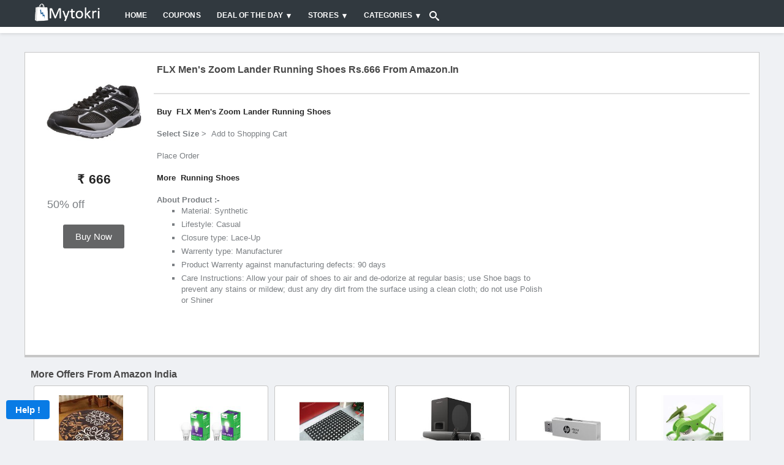

--- FILE ---
content_type: text/html; charset=UTF-8
request_url: https://www.mytokri.com/flx-mens-zoom-lander-running-shoes-rs849-from-amazonin/
body_size: 20952
content:
<!DOCTYPE html>
<html lang="en" itemscope itemtype="http://schema.org/WebPage">
<head>
    <meta http-equiv="Content-type" content="text/html; charset=utf-8"/>
    <meta http-equiv="X-UA-Compatible" content="IE=edge">
    <title>FLX Men's Zoom Lander Running Shoes Rs.666 From Amazon.in</title>
	<meta name="robots" content="index,archive,follow"/>
	<meta name="viewport" content="width=device-width, initial-scale=1">
	<meta name="description" content="Amazon India, the online shopping hub is now showcasing an amazing offer where you get to enjoy buying FLX Men's Zoom Lander Running Shoes Rs.666 From Amazon.in Bag this offer by following the steps below.">
	<meta name="keywords" content="Amazon offers, Amazon india offers, Amazon offers india, Amazon india coupons, Amazon coupons code india, Amazon india sale, Amazon india sale today, Amazon india deals, Amazon india discount coupons, Amazon india promo code, Amazon india coupon code">

	<meta name="geo.placename" content="Alwar, Rajasthan, India">
	<meta name="geo.position" content="27.552804;76.634628">
	<link rel="publisher" href="https://plus.google.com/+MyTokriAlwar/"/>
	<meta name="geo.region" content="IN-Rajasthan">
	<meta name="ICBM" content="27.552804, 76.634628">
	<meta property="fb:app_id" content="732364356863362" />
	<meta property="og:title" content="FLX Men's Zoom Lander Running Shoes Rs.666 From Amazon.in"/>
	<meta property="og:type" content="website"/>
	<meta property="og:description" content="Amazon India, the online shopping hub is now showcasing an amazing offer where you get to enjoy buying FLX Men's Zoom Lander Running Shoes Rs.666 From Amazon.in Bag this offer by following the steps below." />
    <meta name="theme-color" content="#31393f" />
    <meta name="csrf-token" content="TNS07ky2fqp2pnvz1HxHCfeoyT9GoXPA32cL8BmG" />
    
    	<meta property="og:url" content="https://www.mytokri.com/flx-mens-zoom-lander-running-shoes-rs849-from-amazonin/" />
		
	
	<meta property="og:site_name" content="Mytokri" />
	<meta property="og:locale" content="en_US"/>
	<meta name="twitter:card" content="summary"/>
	<meta name="twitter:site" content="@mytokri"/>
	<meta name="twitter:title" content="FLX Men's Zoom Lander Running Shoes Rs.666 From Amazon.in">
	<meta name="twitter:description" content="Amazon India, the online shopping hub is now showcasing an amazing offer where you get to enjoy buying FLX Men's Zoom Lander Running Shoes Rs.666 From Amazon.in Bag this offer by following the steps below.">
	<meta name="twitter:url" content="https://www.mytokri.com/flx-mens-zoom-lander-running-shoes-rs849-from-amazonin/">
	<meta name="twitter:app:id:googleplay" content="com.webbyte.mytokri" />
	<meta name="twitter:app:country" content="in" />
	<meta name="theme-color" content="#369" />
	<meta name="google-site-verification" content="wkCdjL3o7QJp-3rlywtZ-Iruj_NuU_S0sAR81bkATvg" />
	
		<meta property="og:image" content="https://mtkcdn-351f.kxcdn.com/flx-mens-zoom-lander-running-shoes-rs849-from-amazonin.jpg" />
	<meta property="twitter:image" content="https://mtkcdn-351f.kxcdn.com/flx-mens-zoom-lander-running-shoes-rs849-from-amazonin.jpg" />
	<meta itemprop="image" content="https://mtkcdn-351f.kxcdn.com/flx-mens-zoom-lander-running-shoes-rs849-from-amazonin.jpg">
		
	<meta itemprop="name" content="FLX Men's Zoom Lander Running Shoes Rs.666 From Amazon.in">
	<meta itemprop="description" content="Amazon India, the online shopping hub is now showcasing an amazing offer where you get to enjoy buying FLX Men's Zoom Lander Running Shoes Rs.666 From Amazon.in Bag this offer by following the steps below.">
	<meta itemprop="url" content="https://www.mytokri.com/flx-mens-zoom-lander-running-shoes-rs849-from-amazonin/" />
	
		<link rel="canonical" href="https://www.mytokri.com/flx-mens-zoom-lander-running-shoes-rs849-from-amazonin/" />
		
		
	<link rel="apple-touch-icon" sizes="57x57" href="/images/apple-icon-57x57.png">
	<link rel="apple-touch-icon" sizes="60x60" href="/images/apple-icon-60x60.png">
	<link rel="apple-touch-icon" sizes="72x72" href="/images/apple-icon-72x72.png">
	<link rel="apple-touch-icon" sizes="76x76" href="/images/apple-icon-76x76.png">
	<link rel="apple-touch-icon" sizes="114x114" href="/images/apple-icon-114x114.png">
	<link rel="apple-touch-icon" sizes="120x120" href="/images/apple-icon-120x120.png">
	<link rel="apple-touch-icon" sizes="144x144" href="/images/apple-icon-144x144.png">
	<link rel="apple-touch-icon" sizes="152x152" href="/images/apple-icon-152x152.png">
	<link rel="apple-touch-icon" sizes="180x180" href="/images/apple-icon-180x180.png">
	<link rel="icon" type="image/png" sizes="192x192"  href="/images/android-icon-192x192.png">
	<link rel="icon" type="image/png" sizes="32x32" href="/images/favicon-32x32.png">
	<link rel="icon" type="image/png" sizes="96x96" href="/images/favicon-96x96.png">
	<link rel="icon" type="image/png" sizes="16x16" href="/images/favicon-16x16.png">
	
    <!-- Favicon -->
	<link rel="icon" type="image/png" sizes="32x32" href="/images/favicon-32x32.png">
    <!-- Plugins CSS File -->
    <link rel="stylesheet" href="/mt_assets/css/bootstrap.min.css?v=7">
    <link rel="stylesheet" href="/mt_assets/css/lightslider.min.css?v=7">
    <!-- Main CSS File -->
    <link rel="stylesheet" href="/mt_assets/css/custom_style.css?v=107">
    <style>
		html {
		    height: 101%;
		}
	</style>
	<meta name="facebook-domain-verification" content="6osfz13vmewmgrxtw7qvbf1fqa6z5r" />
</head>

<body class="loaded">
    <div class="page-wrapper">
        <style>
body.modal-open {
    overflow: auto;
}
body.modal-open[style] {
    padding-right: 0px !important;
}

.modal::-webkit-scrollbar {
    width: 0 !important; /*removes the scrollbar but still scrollable*/
    /* reference: http://stackoverflow.com/a/26500272/2259400 */
}
.auctionStrip{
	background:#FFF;
	z-index:999;
	max-width:100%;
	padding-top:5px;
	padding-bottom:5px;
	white-space: nowrap;
    overflow-x: auto;
}

.auctionStrip a{
	padding-left:15px;
	padding-right:15px;
	font-size:14px;
	font-weight:600;
	color:#484848;
}
.auctionStrip > .container:first-child { 
  padding-left:0px;
}
.logintext {
    position: relative;
    width: 100%;
    color: #fff;
    height: 100%;
    font-size: 14px;
    line-height: 20px;
    vertical-align: top;
    padding: 24px 24px 0;
    display: inline-block;
    background-color: #2a4563;
}
/* Shared */
.loginBtn {
  box-sizing: border-box;
  position: relative;
  /* width: 13em;  - apply for fixed size */
  padding: 0 15px 0 46px;
  border: none;
  text-align: left;
  line-height: 34px;
  white-space: nowrap;
  border-radius: 0.2em;
  font-size: 16px;
  color: #FFF;
  width:48%;
}
.loginBtn:before {
  content: "";
  box-sizing: border-box;
  position: absolute;
  top: 0;
  left: 0;
  width: 34px;
  height: 100%;
}
.loginBtn:focus {
  outline: none;
}
.loginBtn:active {
  box-shadow: inset 0 0 0 32px rgba(0,0,0,0.1);
}


/* Facebook */
.loginBtn--facebook {
  background-color: #4C69BA;
  background-image: linear-gradient(#4C69BA, #3B55A0);
  /*font-family: "Helvetica neue", Helvetica Neue, Helvetica, Arial, sans-serif;*/
  text-shadow: 0 -1px 0 #354C8C;
}
.loginBtn--facebook:before {
  border-right: #364e92 1px solid;
  background: url('https://s3-us-west-2.amazonaws.com/s.cdpn.io/14082/icon_facebook.png') 6px 6px no-repeat;
}
.loginBtn--facebook:hover,
.loginBtn--facebook:focus {
  background-color: #5B7BD5;
  background-image: linear-gradient(#5B7BD5, #4864B1);
}


/* Google */
.loginBtn--google {
  /*font-family: "Roboto", Roboto, arial, sans-serif;*/
  background: #DD4B39;
}
.loginBtn--google:before {
  border-right: #BB3F30 1px solid;
  background: url('https://s3-us-west-2.amazonaws.com/s.cdpn.io/14082/icon_google.png') 6px 6px no-repeat;
}
.loginBtn--google:hover,
.loginBtn--google:focus {
  background: #E74B37;
}
.mtor {
    position: relative;
    height: 20px;
    opacity: .5;
    margin: 24px auto 4px;
}
.mtor:before {
	content: '';
    position: absolute;
    left: 0;
    opacity: .5;
    width: 100%;
    height: 1px;
    background-color: #575757;
}
.mtor:after {
    content: 'Or';
    position: absolute;
    left: 0;
    top: 50%;
    right: 0;
    z-index: 1;
    max-width: 40px;
    text-align: center;
    margin: -20px auto 0;
    background-color: #fff;
}
.modal-body {
    max-height: 100%;
}
@media  screen and (max-width:768px) {
    .loginBtn {
		width:100%;
		margin-bottom:10px;
	}
	.auctionStrip{
	padding-left:0px;
	padding-right:0px;
	
}
	
} 

.btn {
	min-width:100px !important;
}




.morphsearch {
	
	position: relative;
	z-index: 10000;
	-webkit-transform-origin: 100% 0;
	transform-origin: 100% 0;
	-webkit-transition-property: min-height, width, top, right;
	transition-property: min-height, width, top, right;
	-webkit-transition-duration: 0.5s;
	transition-duration: 0.5s;
	-webkit-transition-timing-function: cubic-bezier(0.7,0,0.3,1);
	transition-timing-function: cubic-bezier(0.7,0,0.3,1);
}

.morphsearch.open {
	width: 100%;
	min-height: 100%;
	top: 0px;
	right: 0px;
}

.morphsearch-form {
	width: 100%;
	height: 40px;
	margin: 0 auto;
	position: relative;
	-webkit-transition-property: width, height, -webkit-transform;
	transition-property: width, height, transform;
	-webkit-transition-duration: 0.5s;
	transition-duration: 0.5s;
	-webkit-transition-timing-function: cubic-bezier(0.7,0,0.3,1);
	transition-timing-function: cubic-bezier(0.7,0,0.3,1);
}

.morphsearch.open .morphsearch-form {
	width: 95%;
	height: 85px;
	-webkit-transform: translate3d(0,3em,0);
	transform: translate3d(0,3em,0);
}

.morphsearch-input {
	width: 100%;
	height: 50%;
	padding: 0 10% 0 10px;
	font-weight: 700;
	border: none;
	background: transparent;
	font-size: 0.8em;
	color: #ec5a62;
	-webkit-transition: font-size 0.5s cubic-bezier(0.7,0,0.3,1);
	transition: font-size 0.5s cubic-bezier(0.7,0,0.3,1);
}

.morphsearch-input::-ms-clear { /* remove cross in IE */
    display: none;
}

.morphsearch.hideInput .morphsearch-input {
	color: transparent;
	-webkit-transition: color 0.3s;
	transition: color 0.3s;
}

.morphsearch.open .morphsearch-input {
	font-size: 3em;
}

/* placeholder */
.morphsearch-input::-webkit-input-placeholder {
	color: #c2c2c2;
}

.morphsearch-input:-moz-placeholder {
	color: #c2c2c2;
}

.morphsearch-input::-moz-placeholder {
	color: #c2c2c2;
}

.morphsearch-input:-ms-input-placeholder {
	color: #c2c2c2;
}

/* hide placeholder when active in Chrome */
.gn-search:focus::-webkit-input-placeholder {
	color: transparent;
}

input[type="search"] { /* reset normalize */
	-webkit-box-sizing: border-box; 
	box-sizing: border-box;	
}

.morphsearch-input:focus,
.morphsearch-submit:focus {
	outline: none;
}

.morphsearch-submit {
	position: absolute;
	width: 50px;
	height: 50px;
	text-indent: 100px;
	overflow: hidden;
	right: 45px;
	top: 29%;
	background: transparent url(/mt_assets/images/search/magnifier.svg) no-repeat center center;
	background-size: 100%;
	border: none;
	pointer-events: none;
	transform-origin: 50% 50%;
	opacity: 0;
	-webkit-transform: translate3d(-30px,-50%,0) scale3d(0,0,1);
	transform: translate3d(-30px,-50%,0) scale3d(0,0,1);
}

.morphsearch.open .morphsearch-submit {
	pointer-events: auto;
	opacity: 1;
	-webkit-transform: translate3d(-30px,-50%,0) scale3d(1,1,1);
	transform: translate3d(-30px,-50%,0) scale3d(1,1,1);
	-webkit-transition: opacity 0.3s, -webkit-transform 0.3s;
	transition: opacity 0.3s, transform 0.3s;
	-webkit-transition-delay: 0.5s;
	transition-delay: 0.5s;
}

.morphsearch-close {
	width: 36px;
	height: 36px;
	position: absolute;
	right: 1em;
	top: 1em;
	overflow: hidden;
	text-indent: 100%;
	cursor: pointer;
	pointer-events: none;
	opacity: 0;
	-webkit-transform: scale3d(0,0,1);
	transform: scale3d(0,0,1);
}

.morphsearch.open .morphsearch-close {
	opacity: 1;
	pointer-events: auto;
	-webkit-transform: scale3d(1,1,1);
	transform: scale3d(1,1,1);
	-webkit-transition: opacity 0.3s, -webkit-transform 0.3s;
	transition: opacity 0.3s, transform 0.3s;
	-webkit-transition-delay: 0.5s;
	transition-delay: 0.5s;
}

.morphsearch-close::before,
.morphsearch-close::after {
	content: '';
	position: absolute;
	width: 2px;
	height: 100%;
	top: 0;
	left: 50%;
	border-radius: 3px;
	opacity: 0.2;
	background: #000;
}

.morphsearch-close:hover.morphsearch-close::before,
.morphsearch-close:hover.morphsearch-close::after {
	opacity: 1;
}

.morphsearch-close::before {
	-webkit-transform: rotate(45deg);
	transform: rotate(45deg);
}

.morphsearch-close::after {
	-webkit-transform: rotate(-45deg);
	transform: rotate(-45deg);
}

.morphsearch-content {
	color: #333;
	margin-top: 4.5em;
	width: 100%;
	height: 0;
	overflow: hidden;
	padding: 0 3%;
	background: #f1f1f1;
	position: absolute;
	pointer-events: none;
	opacity: 0;
}

.morphsearch.open .morphsearch-content {
	opacity: 1;
	height: auto;
	overflow: visible; /* this breaks the transition of the children in FF: https://bugzilla.mozilla.org/show_bug.cgi?id=625289 */
	pointer-events: auto;
	-webkit-transition: opacity 0.3s 0.5s;
	transition: opacity 0.3s 0.5s;
}

.dummy-column {
	width: 30%;
	padding: 0 0 6em;
	float: left;
	opacity: 0;
	-webkit-transform: translate3d(0,100px,0);
	transform: translateY(100px);
	-webkit-transition: -webkit-transform 0.5s, opacity 0.5s;
	transition: transform 0.5s, opacity 0.5s;
}

.morphsearch.open .dummy-column:first-child {
	-webkit-transition-delay: 0.4s;
	transition-delay: 0.4s;
}

.morphsearch.open .dummy-column:nth-child(2) {
	-webkit-transition-delay: 0.45s;
	transition-delay: 0.45s;
}

.morphsearch.open .dummy-column:nth-child(3) {
	-webkit-transition-delay: 0.5s;
	transition-delay: 0.5s;
}

.morphsearch.open .dummy-column {
	opacity: 1;
	-webkit-transform: translate3d(0,0,0);
	transform: translate3d(0,0,0);
}

.dummy-column:nth-child(2) {
	margin: 0 5%;
}

.dummy-column h2 {
	font-size: 1em;
	letter-spacing: 1px;
	text-transform: uppercase;
	font-weight: 800;
	color: #c2c2c2;
	padding: 0.5em 0;
}

.round {
	border-radius: 50%;
}

.dummy-media-object {
	padding: 0.75em;
	display: block;
	margin: 0.3em 0;
	height: 65px;
	line-height: 18px;
	cursor: pointer;
	border-radius: 5px;
	background: #fff;
	overflow:hidden;
}

.dummy-media-object:hover,
.dummy-media-object:focus {
	background: rgba(118,117,128,0.1);
}

.dummy-media-object img {
	display: inline-block;
	width: 100px;	
	margin: 0 10px 0 0;
	vertical-align: middle;
}

.dummy-media-object h3 {
	vertical-align: middle;
	font-size: 0.85em;
	display: inline-block;
	font-weight: 700;
	margin: 0 0 0 0;
	width: calc(100% - 70px);
	color: rgba(145,145,145,0.7);
}

.dummy-media-object:hover h3 {
	color: rgba(236,90,98,1);
}

/* Overlay */
.overlay {
	position: fixed;
	top: 0;
	left: 0;
	width: 100%;
	height: 100%;
	background: rgba(0,0,0,0.5);
	opacity: 0;
	pointer-events: none;
	-webkit-transition: opacity 0.5s;
	transition: opacity 0.5s;
	-webkit-transition-timing-function: cubic-bezier(0.7,0,0.3,1);
	transition-timing-function: cubic-bezier(0.7,0,0.3,1);
}

.morphsearch.open ~ .overlay {
	opacity: 1;
}

@media  screen and (max-width: 53.125em) {
	.morphsearch-input {
		padding: 0 25% 0 10px;
	}
	.morphsearch.open .morphsearch-input {
		font-size: 2em;
	}
	.dummy-column {
		float: none;
		width: auto;
		padding: 0 0 2em;
	}
	.dummy-column:nth-child(2) {
		margin: 0;
	}
	.morphsearch.open .morphsearch-submit {
		-webkit-transform: translate3d(0,-50%,0) scale3d(0.5,0.5,1);
		transform: translate3d(0,-50%,0) scale3d(0.5,0.5,1);
	}
}

@media  screen and (max-width: 60.625em) {
	.morphsearch {
	    width: 30%;
	}
}
</style>
<header class="header" style="background:#eff1f4;">
    <div class="header-middle sticky-header fixed" style="background:#31393F;z-index:999;">
        <div class="container">
            <div class="header-left">
                <a href="/" class="logo" title="Mytokri" style="margin-top: -10px;">
                    <img src="/mt_assets/images/Mytokri_logo.png" title="Mytokri" alt="MyTokri Logo" style="max-height: 32px;">
                </a>

                <nav class="main-nav">
                    <ul class="menu sf-arrows">
                        <li class="active"><a href="/" title="Home">Home</a></li>
                       
                        <li class="active"><a href="/coupons/" title="Coupons">Coupons</a></li>
                        <li>
						    <a href="#" class="sf-with-ul">Deal of the day</a>
						
						    <ul>
						        <li><a href="/todays-deal/" title="Today's deal">Today's Deals</a></li>
						        <li><a href="/flipkart-deal-of-the-day/" title="flipkart deal of the day">Flipkart Deal of the day</a></li>
						        <li><a href="/amazon-deal-of-the-day/" title="amazon deal of the day">Amazon Deal of the day</a></li>
						    </ul>
						</li>
                        <li class="megamenu-container">
                            <a href="/all-stores/" class="sf-with-ul" title="Stores">Stores</a>
                            <div class="megamenu row">
                                <div class="col-lg-12">
                                    
                                        <div class="row">
                                            <div class="col-lg-2">
                                                <div class="menu-title">
                                                    <a href="#" title="TOP STORES">TOP STORES</a>
                                                </div>
                                                <ul>
                                                    <li><a href="/store/amazon-india/" title="Amazon India">Amazon</a></li>
                                                    <li><a href="/store/flipkart/" title="Flipkart">Flipkart</a></li>
                                                    <li><a href="/store/shopclues/" title="Shopclues">Shopclues</a></li>
                                                    <li><a href="/snapdeal-coupons/" title="Snapdeal Coupons">Snapdeal</a></li>
                                                    <li><a href="/tatacliq-coupons/" title="Tatacliq Coupons">Tata Cliq</a></li>
                                                    <li><a href="/ebay-india-coupons/" title="Ebay India Coupons">Ebay India</a></li>
                                                </ul>
                                            </div><!-- End .col-lg-4 -->
                                            <div class="col-lg-2">
                                                <div class="menu-title">
                                                    <a href="#">FASHION STORES</a>
                                                </div>
                                                <ul>
                                                    <li><a href="/limeroad-coupons/" title="Limeroad Coupons">Limeroad</a></li>
                                                    <li><a href="/abof-coupons/" title="Abof Coupons">Abof</a></li>
                                                    <li><a href="/store/jabong/" title="Jabong">Jabong</a></li>
                                                	<li><a href="/koovs-coupons/" title="Koovs Coupons">Koovs</a></li>
                                                	<li><a href="/zivame-coupons/" title="Zivame Coupons">Zivame</a></li>
                                                	<li><a href="/store/myntra/" title="Myntra">Myntra</a></li>
                                               </ul>
                                            </div><!-- End .col-lg-4 -->
                                            <div class="col-lg-2">
                                                <div class="menu-title">
                                                    <a href="#">FOOD STORES</a>
                                                </div>
                                                <ul>
                                                    <li><a href="/burgerking-coupons/" title="Burgerking Coupons">Burger King</a></li>
                                                    <li><a href="/dominos-coupons/" title="Dominos Coupons">Dominos</a></li>
                                                    <li><a href="/store/grofers/" title="Grofers">Grofers</a></li>
                                                    <li><a href="/swiggy-coupons/" title="Swiggy Coupons">Swiggy</a></li>
                                                    <li><a href="/bigbasket-coupons/" title="Bigbasket Coupons">Bigbasket</a></li>
                                                    <li><a href="/mcdonalds-coupons/" title="Mcdonalds Coupons">McDonalds</a></li>
                                                </ul>
                                            </div><!-- End .col-lg-4 -->
                                            <div class="col-lg-2">
                                                <div class="menu-title">
                                                    <a href="#">TRAVEL STORES</a>
                                                </div>
                                                <ul>
                                                    <li><a href="/store/ola-cabs/" title="Ola Cabs Coupons">Ola</a></li>
                                                    <li><a href="/uber-coupons/" title="Uber Coupons">Uber</a></li>
                                                    <li><a href="/ixigo-coupons/" title="Ixigo Coupons">Ixigo</a></li>
                                                    <li><a href="/red-bus-coupons/" title="RedBus Coupons">Red Bus</a></li>
                                                    <li><a href="/oyorooms-coupons/" title="Oyorooms Coupons">Oyo Rooms</a></li>
                                                    <li><a href="/makemytrip-coupons/" title="Makemytrip Coupons">MakeMyTrip</a></li>
                                                </ul>
                                            </div><!-- End .col-lg-4 -->
                                            <div class="col-lg-2">
                                                <div class="menu-title">
                                                    <a href="#">WALLET STORES</a>
                                                </div>
                                                <ul>
                                                    <li><a href="/store/mobikwik/" title="Mobikwik">Mobikwik</a></li>
                                                    <li><a href="/paytm-coupons/" title="Paytm Coupons">Paytm</a></li>
                                                    <li><a href="/store/freecharge/" title="Freecharge">Freecharge</a></li>
                                                    <li><a href="/oxigenwallet-coupons/" title="Oxigenwallet Coupons">Oxigen Wallet</a></li>
                                                    <li><a href="/payumoneycom-coupons/" title="Payumoneycom Coupons">PayU Money</a></li>
                                                </ul>
                                            </div><!-- End .col-lg-4 -->
                                            <div class="col-lg-2">
                                                <div class="menu-title">
                                                    <a href="#">OTHER STORES</a>
                                                </div>
                                                <ul>
                                                    <li><a href="/1mg-coupons/" title="1mg Coupons">1mg</a></li>
                                                    <li><a href="/store/nearbuy/" title="Nearbuy">Nearbuy</a></li>
                                                    <li><a href="/netmeds-coupons/" title="Netmeds Coupons">Netmeds</a></li>
                                                    <li><a href="/oliveboard-coupons/" title="Oliveboard Coupons">Oliveboard</a></li>
                                                    <li><a href="/firstcry-coupons/" title="Firstcry Coupons">Firstcry</a></li>
                                                    
                                                </ul>
                                            </div><!-- End .col-lg-4 -->
                                        </div><!-- End .row -->
                                    </div><!-- End .col-lg-8 -->
                            </div><!-- End .megamenu -->
                        </li>
                         <li class="megamenu-container">
                            <a href="/all-categories/" class="sf-with-ul">Categories</a>
                            <div class="megamenu">
                                <div class="row">
                                    <div class="col-lg-12">
                                        <div class="row">
                                            <div class="col-lg-3">
                                                 
                                                <ul>
                                                    <li><a href="/automotive-coupons/" title="Automotive Coupons">Automotive</a></li>
                                                    <li><a href="/category/baby-care/" title="Baby Boupons">Baby Care</a></li>
                                                    <li><a href="/books-stationery-coupons/" title="Books Coupons">Books & Stationery</a></li>
                                                    <li><a href="/cameras-offers-coupons/" title="Cameras Coupons">Cameras</a></li>
                                                    <li><a href="/computers-coupons/" title="Computers Coupons">Computers Offers</a></li>
                                                    <li><a href="/electronics-offers-coupons/" title="Electronics Coupons">Electronics Offers</a></li>
                                                    <li><a href="/entertainment-coupons/" title="Entertainment Coupons">Entertainment</a></li>    
                                                    <li><a href="/category/fashion/" title="Fashion Coupons">Fashion</a></li>    

                                                </ul>
                                            </div><!-- End .col-lg-4 -->
                                            <div class="col-lg-3">
                                                
                                                <ul>
                                                    <li><a href="/category/flight-deal/" title="Flight Deal">Flight Deal</a></li>
                                                    <li><a href="/flowers-gifts-jewellery-coupons/" title="Flowers Gifts Coupons">Flowers, Gifts & Jewellery</a></li>
                                                    <li><a href="/food-drink-coupons/" title="Food Coupons">Food & Drink</a></li>
                                                    <li><a href="/grocery-coupons/" title="Grocery Coupons ">Grocery</a></li>
                                                    <li><a href="/health-and-beauty-coupons/" title="Health Beauty">Health and Beauty</a></li>
                                                    <li><a href="/category/home-kitchen-appliances/" title="Home Kitchen Appliances">Home & Kitchen Appliances</a></li>
                                                    <li><a href="/home-furnishing-coupons/" title="Home Furnishing Coupons">Home Furnishing</a></li>
                                                </ul>
                                            </div><!-- End .col-lg-4 -->
                                            <div class="col-lg-3">
                                                 
                                                <ul>
                                                    <li><a href="/category/hot-discount/" title="Hot Discount">Hot Discount</a></li>
                                                    <li><a href="/laptop-offers-coupons/" title="Laptop Offers Coupons">Laptop Offers</a></li>
                                                    <li><a href="/category/mobiles/" title="Mobiles">Mobiles</a></li>
                                                    <li><a href="/office-supplies-coupons/" title="Office Supplies Coupons">Office Suppliest</a></li>
                                                    <li><a href="/others-coupons/" title="Cthers Coupons">Others</a></li>
                                                    <li><a href="/pets-care-coupons/" title="Pets Care Coupons">Pets Care</a></li>
                                                    <li><a href="/category/rs-0-deal/" title="rs 0 deal">Rs. 0 Deal</a></li>
                                                    <li><a href="/category/services/" title="Services">Services</a></li>
                                                </ul>
                                            </div><!-- End .col-lg-4 -->
                                            <div class="col-lg-3">
                                                
                                                <ul>
                                                    <li><a href="/sports-fitness-and-gaming-coupons/" title="Sports fitness and gaming coupons">Sports, Fitness and Gaming</a></li>
                                                    <li><a href="/tablets-offers-coupons/" title="Tablets offers coupons">Tablets</a></li>
                                                    <li><a href="/television-offers-coupons/" title="Television offers coupons">Television Offers</a></li>
                                                    <li><a href="/tradus-deals-coupons/" title="Tradus deals coupons">Tradus Deals</a></li>
                                                    <li><a href="/category/tradus-mega-deal/" title="Tradus mega deal">Tradus Mega Deal</a></li>
                                                    <li><a href="/travel-coupons/" title="Travel coupons">Travel</a></li>
                                                    <li><a href="/web-hosting-domains-coupons/" title="Web hosting domains coupons">Web Hosting & Domains</a></li>
                                                </ul>
                                            </div><!-- End .col-lg-4 -->
                                        </div><!-- End .row -->
                                    </div><!-- End .col-lg-8 -->
                                </div><!-- End .row -->
                            </div><!-- End .megamenu -->
                        </li>
                    </ul>
                </nav>
            </div>
			<div id="morphsearch" class="morphsearch">
				<a href="JavaScript:void(0);" class="search-toggle"  role="button">
					<svg version="1.1" xmlns="http://www.w3.org/2000/svg" width="16" height="16" viewBox="0 0 32 32">
					<title>search</title>
					<path fill="#fff" d="M31.008 27.231l-7.58-6.447c-0.784-0.705-1.622-1.029-2.299-0.998 1.789-2.096 2.87-4.815 2.87-7.787 0-6.627-5.373-12-12-12s-12 5.373-12 12 5.373 12 12 12c2.972 0 5.691-1.081 7.787-2.87-0.031 0.677 0.293 1.515 0.998 2.299l6.447 7.58c1.104 1.226 2.907 1.33 4.007 0.23s0.997-2.903-0.23-4.007zM12 20c-4.418 0-8-3.582-8-8s3.582-8 8-8 8 3.582 8 8-3.582 8-8 8z"></path>
					</svg>
                </a>
			  	<form class="morphsearch-form" action="/search/" style="display:none">
					<input class="morphsearch-input" name="q" id="Search" type="search" placeholder="Search ...">
					<button class="morphsearch-submit" type="submit">Search</button>
				</form>
				<div class="morphsearch-content">
					<div class="dummy-column" >
						<div class="subtitle">latest Deals</div>
						<div id="dealSearchBox"></div>
					</div>
					<div class="dummy-column">
							<div class="subtitle">Popular Stores</div>
						<a class="dummy-media-object" href="/store/flipkart/">
							<img src="/mt_assets/images/img.png" data-src="/mt_assets/images/search/flipkart.png" alt="flipkart">
							<span class="subtitle">Flipkart Offers</span>
						</a>
						<a class="dummy-media-object" href="/store/amazon-india/">
							<img src="/mt_assets/images/img.png" data-src="/mt_assets/images/search/amazon.png" alt="amazon india">
							<span class="subtitle">Amazon Offers</span>
						</a>
						<a class="dummy-media-object" href="/store/pepperfry/">
							<img src="/mt_assets/images/img.png" data-src="/mt_assets/images/search/Pepperfry.png" alt="Pepperfry">
							<span class="subtitle">Pepperfry Offers</span>
						</a>
						<a class="dummy-media-object" href="/store/myntra/">
							<img src="/mt_assets/images/img.png" data-src="/mt_assets/images/search/myntra.png" alt="myntra">
							<span class="subtitle">Myntra Offers</span>
						</a>
						<a class="dummy-media-object" href="/paytmmall-coupons/">
							<img src="/mt_assets/images/img.png" data-src="/mt_assets/images/search/paytmmall.png" alt="paytmmall">
							<span class="subtitle">PaytmMall Offers</span>
						</a>
					</div>
					<div class="dummy-column">
							<div class="subtitle">Best Categories</div>
						<a class="dummy-media-object" href="/category/mobiles/">
							<img src="/mt_assets/images/img.png" data-src="/img/454193585mobile-png.png" alt="Mobile offers" style="width:50px">
							<span class="subtitle">Mobiles</span>
						</a>
						<a class="dummy-media-object" href="/category/home-kitchen-appliances/">
							<img src="/mt_assets/images/img.png" data-src="/img/535391490home-&-kitchen.png" alt="home-&-kitchen offers" style="width:50px">
							<span class="subtitle">Home & Kitchen Appliamces</span>
						</a>
						<a class="dummy-media-object" href="/grocery-coupons/">
							<img src="/mt_assets/images/img.png" data-src="/img/1815610796grocery.png" alt="grocery offers" style="width:50px">
							<span class="subtitle">Grocery</span>
						</a>
						<a class="dummy-media-object" href="/category/fashion/">
							<img src="/mt_assets/images/img.png" data-src="/img/1687906588fashion.png" alt="fashion offers" style="width:50px">
							<span class="subtitle">Fashion</span>
						</a>
						<a class="dummy-media-object" href="/laptop-offers-coupons/">
							<img src="/mt_assets/images/img.png" data-src="/img/1619348614laptop.png" alt="laptop offers" style="width:50px">
							<span class="subtitle">Laptop Offers</span>
						</a>
					</div>
				</div><!-- /morphsearch-content -->
				<span class="morphsearch-close"></span>
			</div>
            <div class="header-right">
            	            		<!--<div><a href="#" data-toggle="modal" data-target="#loginModal" style="color:#fff;font-weight:600;">Login</a></div>-->
                                
                
                <button class="mobile-menu-toggler" type="button" style="outline:none">
                    <svg version="1.1" xmlns="http://www.w3.org/2000/svg" width="20" height="20" viewBox="0 0 20 20">
					<title>menu</title>
					<path fill="#fff" d="M0 3h20v2h-20v-2zM0 9h20v2h-20v-2zM0 15h20v2h-20v-2z"></path>
					</svg>
                </button>   
                        
            </div><!-- End .header-right -->
            
            
        </div><!-- End .container -->
        <div style="" class="auctionStrip">
        	<div class="container">
    			    	<!--<a href="/auctions/welcome/" title="Welcome">Welcome</a>    -->
	    	<!--<a href="/auctions/lets-bid/" title="Let's Play">Important update</a> -->
	    	<!--<a href="/auctions/buy-bids/" title="Buy Coins">Buy Coins</a>-->
			<!--<a href="/auctions/buy-membership/" title="Free Coins">Buy Membership</a>-->
			<!--<a href="/auctions/no-new-users/" title="Earn Bids">No New Users</a>-->
			<!--<a href="/auctions/refer-and-earn/" title="Welcome">Refer and Earn</a>   -->
			<!--<a href="/auctions/how-it-works/" title="How it works">How it works</a> -->
			<!--<a href="/auctions/promotions/" title="Promotions">Promotions</a> 
			<a href="/auctions/ended-offers/" title="Top Winners">Winners</a>
		
			<a href="/auctions/leaderboard/" title="Leaderboard">Leaderboard</a>-->
			</div>
    	</div>
    </div><!-- End .header-middle -->
    
    	
    
</header>

<div class="modal" id="loginModal" tabindex="-1" role="dialog" aria-hidden="true" style="width: 100%;height: 100%;top: 45px;">
  <div class="modal-dialog" role="document">
    <div class="modal-content">
      <div class="modal-body" style="padding:0px">
        <div class="row" style="margin:0px;padding:0px">
        	<div class="col-md-4 d-none d-sm-block " style="padding-left: 0px;padding-right: 0px;">
        		<div class="logintext">
        			<div>
	        			<img src="/mt_assets/images/Mytokri_logo.png" class="img-fluid" alt="Mytokri Logo" style="padding: 0px 35px 15px 35px;"/>
	        		</div>
        	     	<p>Welcome to the world of winning everything you wish for! Grab up your cup of coffee and be ready to bid on the fascinated products. Now forget about asking the price of what you want .Take the product away in the price you want.Stay connected with us and wins every minute a new product.Now start wishing! We are ready to bang it on with Your Wish, Your Price!</p>	
        		</div>
        	</div>
        	<div class="col-md-8" style="background:#fff;padding:30px" id="LoginTab">
        			
					<div class="subtitle">Login
					<button type="button" class="close" data-dismiss="modal" aria-label="Close">
			          <span aria-hidden="true">&times;</span>
			        </button>
					</div>
				    <div class="alert alert-danger  fade show" role="alert"  id="showRegistermsg"><p>We are updating system so new users registration closed for sometime.</p></div>
				    <div>
						 <form action="/login/" method="POST">
                        	
                            <div class="form-group required-field">
                                <label for="loginemail">E-mail / Username</label>
                                <input type="text" class="form-control" id="loginemail" name="email"  required>
                            </div><!-- End .form-group -->

                            <div class="form-group required-field">
                                <label for="loginpassword">Password</label>
                                <input type="password" class="form-control" id="loginpassword"  name="password" required>
                            </div><!-- End .form-group -->

                            <div>
                                <button type="submit" class="btn btn-primary">Login</button>
                                <span style="padding:0px 20px"> or </span>
                                <!--<button type="button" class="btn btn-primary showRegister">Register</button>-->
                                <button type="button" class="btn btn-primary showRegistermsg">Register</button>
                            </div><!-- End .form-footer -->
                        </form>
                     </div>
                    <div style="padding-top:15px;">
                    <a href="https://www.mytokri.com/discuss/lost-password/"  class="showforgetpassword" >Lost Your Password</a>
                    </div>
      <!--              <div class="mtor"></div>-->
      <!--              <div>-->
      <!--              	<button class="loginBtn loginBtn--facebook">Login with Facebook</button>-->
						<!--<button class="loginBtn loginBtn--google">Login with Google</button>-->
      <!--              </div>-->
        	</div>
        	<div class="col-md-8" style="background:#fff;padding:30px;display:none" id="RegisterTab">
        			
					<div class="subtitle">Register
						<button type="button" class="close" data-dismiss="modal" aria-label="Close">
				          <span aria-hidden="true">&times;</span>
				        </button>
					</div>
				    
					 <form  action="/register/" method="POST" validate=true >
                    	 <div class="form-group required-field">
                            <label for="name">Name</label>
                            <input type="text" class="form-control" minlength="2" maxlength="40" id="name" name="name"  required>
                        </div>
                        <div class="form-group required-field">
                            <label for="email">E-mail</label>
                            <input type="email" class="form-control"  id="email" name="email"  required>
                        </div>
                                                <div class="form-group required-field">
                            <label for="password">Password</label>
                            <input type="password" class="form-control" minlength="4" maxlength="40" id="password"  name="password" required>
                        </div>
                         <div class="form-group required-field">
                            <label for="confirmpassword">Re-type Password</label>
                            <input type="password" class="form-control" id="confirmpassword" data-match="Password" data-match-field="#password" name="password" required>
                        </div>
                        <div class="form-group">
                               	<label><script src="https://www.google.com/recaptcha/api.js" async defer></script>
<div class="g-recaptcha" data-sitekey="6LdPSw0TAAAAAKBJBTZfuNK1vrns_d2iM7QGN-Hg"></div></label>
                        </div>
                        <div>
                        	<button type="submit"  id="register-submit" class="btn btn-primary">Register</button>
                            <span style="padding:0px 20px"> or </span>
                            <button type="button" class="btn btn-primary showLogin">Login</button>
                        </div>
                    </form>
                    
      <!--              <div class="mtor"></div>-->
      <!--              <div>-->
      <!--              	<button class="loginBtn loginBtn--facebook">Login with Facebook</button>-->
						<!--<button class="loginBtn loginBtn--google">Login with Google</button>-->
      <!--              </div>-->
        	</div>
        </div>
      </div>
    </div>
  </div>
</div>
        <main class="main">

		
	
		
<style>
	.input{
		height: 50px;
	    font-size: 20px;
	    line-height: 30px;
	    font-weight: bold;
	    border: 1px dashed;
	    border-color: #5677fc;
	}
	.input-btn{
		height: 50px;
		width:160px;
    background-color: #5677fc;
    color: #ffffff;
    border-color: #5677fc;
    -webkit-transition: all 0.2s ease-out;
    -moz-transition: all 0.2s ease-out;
    -o-transition: all 0.2s ease-out;
    transition: all 0.2s ease-out;
	}
	.cuspadding
	{
		padding-left:15px
	}
	@media  screen and (max-width:768px) {
    .cuspadding
	{
		padding-left:5px
	}
	.proddescription {
		line-height: 1.7;
	}
 
} 
</style>
    <div class="mb-2"></div><!-- margin -->
    <div class="container" style="background:#fff;padding:20px;border: 1px #c7c7c7 solid!important;border-bottom: 4px #c7c7c7 solid !important; ">
    	<div class="row">
            <div class="col-md-2 col-sm-2 col-xs-12" style="text-align:center;padding-bottom:20px">
            	<div class="col-6 col-sm-6 col-md-12" style="text-align:center;float:left;height:160px;">
                	<img src="/mt_assets/images/img.png" data-src="https://www.mytokri.com/images/flx-mens-zoom-lander-running-shoes-rs849-from-amazonin.jpg"  alt="Coupon" class="img-fluid" style="display: block;margin: 0 auto;max-height:160px">
                </div>
                <div class="col-6 col-sm-6 col-md-12" style="text-align:center;float:left;padding-top: 15px;">
                	 
                	<h2 style="font-family: arial,monospace;">&#8377; 666</h2>
                	                	<div class="row" style="padding-bottom: 20px !important; ">
                		
                	                	<div class="col-md-6" style="font-size: 18px;">50% off</div>
                	                 	</div>
				
                	<a class="myButton" href="/out/?url=http://www.amazon.in/FLX-Lander-White-Orange-Running/dp/B00JLH6B92/" rel="nofollow" target="_blank" data-page="home"> Buy Now</a>
                </div>
            </div>
            <div class="col-md-10 col-sm-5 col-xs-12" style="padding-bottom:20px">
            	<div class="row"> 
            		<div class="col-md-12 col-sm-12 col-xs-12" style="padding-bottom: 20px;border-bottom: 2px solid #e0e0e0;margin-bottom: 20px;">
            			<h1 class="subtitle">FLX Men&#039;s Zoom Lander Running Shoes Rs.666 From Amazon.in</h1>
            		</div>
            	</div>
                <div class="row"> 
            		<div class="col-md-8 col-sm-8 col-xs-12 proddescription product-desc-content">
            			<div><strong><a href="https://https://www.mytokri.com/out/?url=http://www.amazon.in/FLX-Lander-White-Orange-Running/dp/B00JLH6B92/" target="_blank">Buy&nbsp; FLX Men's Zoom Lander Running Shoes</a></strong>  <div><br></div><div><strong>Select Size &gt;&nbsp; </strong>Add to Shopping Cart</div><div><br></div><div>Place Order</div><div><br></div><div><strong><a href="https://https://www.mytokri.com/out/?url=http://www.amazon.in/b/ref=dp_bc_5?ie=UTF8&amp;node=1983550031" target="_blank">More&nbsp; Running Shoes</a></strong>  </div><div><br></div><div><strong>About Product :-</strong></div><div><ul><li>Material: Synthetic</li><li>Lifestyle: Casual</li><li>Closure type: Lace-Up</li><li>Warrenty type: Manufacturer</li><li>Product Warrenty against manufacturing defects: 90 days</li><li>Care Instructions: Allow your pair of shoes to air and de-odorize at regular basis; use Shoe bags to prevent any stains or mildew; dust any dry dirt from the surface using a clean cloth; do not use Polish or Shiner</li></ul>  <br></div></div>

            		</div>
            		<div class="col-md-4 col-sm-4 col-xs-12">
            			<ins class="adsbygoogle"
					     style="display:block;width:300px;height:250px"
					     data-ad-client="ca-pub-5742002014714628"
					     data-ad-slot="1791690572"></ins>
            		</div>
            	</div>
            </div>
        </div>
    </div>
    <div class="container" style="margin-top: 20px;">
    	<div class="row">
    		<h2 class="subtitle">More offers from Amazon India</h2>
    	</div>
	    <div class="row">
	    	<div class="col-6 col-md-4 col-lg-3 col-xl-2">
    <div class="product">
        <figure class="product-image-container">
            <a href="/status-contract-rugs-for-living-room30x30-printed-round-carpet-for-living-room-decoranti-skid-backing-aesthetic-vintage-decor-carpet/" title="Status Contract Rugs for Living Room|(30&quot;x30&quot;) Printed Round Carpet for Living Room Decor|Anti Skid Backing Aesthetic Vintage Decor Carpet" class="product-image" style="height:125px">
            						<img class="img-fluid" style="display:block;margin:auto;padding:10px" src="/mt_assets/images/img.png" data-src="http://www.mytokri.com/images/image-2024-12-17-14-11-52-67613950123c5.jpg" title="Status Contract Rugs for Living Room|(30&quot;x30&quot;) Printed Round Carpet for Living Room Decor|Anti Skid Backing Aesthetic Vintage Decor Carpet" alt="Status Contract Rugs for Living Room|(30&quot;x30&quot;) Printed Round Carpet for Living Room Decor|Anti Skid Backing Aesthetic Vintage Decor Carpet">
				            </a>
        </figure>
        <div class="product-details">
        	<div class="storetitle">
        		<a href="/store/amazon-india/" title="Amazon India Coupons & Offers">
	    		Amazon India
	    		</a>
	    							<span style="float:right;font-style: normal;">97% Off</span>
								<div style="font-style: normal;">1 Year  Ago</div>
        	</div>
        	<div class="product-title" style="height: 35px;overflow: hidden;text-align:left;font-size:15px !important">
                <a href="/status-contract-rugs-for-living-room30x30-printed-round-carpet-for-living-room-decoranti-skid-backing-aesthetic-vintage-decor-carpet/" title="Status Contract Rugs for Living Room|(30&quot;x30&quot;) Printed Round Carpet for Living Room Decor|Anti Skid Backing Aesthetic Vintage Decor Carpet">Status Contract Rugs for Living Room|(30&quot;x30&quot;) Printed Round Carpet for Living Room Decor|Anti Skid Backing Aesthetic Vintage Decor Carpet</a>
            </div>
            <div class="price-box" style="text-align:left;font-size:18px !important">
                
                 
                	<span class="old-price" style="text-align:left;font-size:16px !important ;font-family: arial,monospace;">₹ 9999</span>
                                                	<span class="product-price" style="text-align:left;font-size:18px !important ;font-family: arial,monospace;">₹ 299</span>
                                <div style="text-align: center;padding-top: 15px;">
              									        	<a href="/out/?url=https://www.amazon.in/dp/B01LB0ZQ88/?" rel="nofollow" target="_blank" title="Status Contract Rugs for Living Room|(30&quot;x30&quot;) Printed Round Carpet for Living Room Decor|Anti Skid Backing Aesthetic Vintage Decor Carpet" class="myButton" style="text-decoration:none;">Shop Now</a>
			       									</div>
            </div><!-- End .price-box -->
        </div><!-- End .product-details -->
    </div><!-- End .product -->
</div>


<div class="col-6 col-md-4 col-lg-3 col-xl-2">
    <div class="product">
        <figure class="product-image-container">
            <a href="/ecolink-9-watt-base-b22-led-bulb-cool-whitepack-of-2/" title="EcoLink 9-Watt Base B22 LED Bulb (Cool White,Pack of 2)" class="product-image" style="height:125px">
            						<img class="img-fluid" style="display:block;margin:auto;padding:10px" src="/mt_assets/images/img.png" data-src="http://www.mytokri.com/images/image-2024-12-26-11-15-36-676ced80147ec.jpg" title="EcoLink 9-Watt Base B22 LED Bulb (Cool White,Pack of 2)" alt="EcoLink 9-Watt Base B22 LED Bulb (Cool White,Pack of 2)">
				            </a>
        </figure>
        <div class="product-details">
        	<div class="storetitle">
        		<a href="/store/amazon-india/" title="Amazon India Coupons & Offers">
	    		Amazon India
	    		</a>
	    							<span style="float:right;font-style: normal;">51% Off</span>
								<div style="font-style: normal;">1 Year  Ago</div>
        	</div>
        	<div class="product-title" style="height: 35px;overflow: hidden;text-align:left;font-size:15px !important">
                <a href="/ecolink-9-watt-base-b22-led-bulb-cool-whitepack-of-2/" title="EcoLink 9-Watt Base B22 LED Bulb (Cool White,Pack of 2)">EcoLink 9-Watt Base B22 LED Bulb (Cool White,Pack of 2)</a>
            </div>
            <div class="price-box" style="text-align:left;font-size:18px !important">
                
                 
                	<span class="old-price" style="text-align:left;font-size:16px !important ;font-family: arial,monospace;">₹ 180</span>
                                                	<span class="product-price" style="text-align:left;font-size:18px !important ;font-family: arial,monospace;">₹ 88</span>
                                <div style="text-align: center;padding-top: 15px;">
              									        	<a href="/out/?url=https://www.amazon.in/dp/B09GPK49SX/?t" rel="nofollow" target="_blank" title="EcoLink 9-Watt Base B22 LED Bulb (Cool White,Pack of 2)" class="myButton" style="text-decoration:none;">Shop Now</a>
			       									</div>
            </div><!-- End .price-box -->
        </div><!-- End .product-details -->
    </div><!-- End .product -->
</div>


<div class="col-6 col-md-4 col-lg-3 col-xl-2">
    <div class="product">
        <figure class="product-image-container">
            <a href="/status-contract-anti-slip-front-door-mat41x61cm-living-room-rug-for-entrance-doors/" title="Status Contract Anti Slip Front Door Mat|(41x61cm) Living Room Rug for Entrance Doors" class="product-image" style="height:125px">
            						<img class="img-fluid" style="display:block;margin:auto;padding:10px" src="/mt_assets/images/img.png" data-src="http://www.mytokri.com/images/image-2024-12-27-17-08-47-676e91c7555c5.jpg" title="Status Contract Anti Slip Front Door Mat|(41x61cm) Living Room Rug for Entrance Doors" alt="Status Contract Anti Slip Front Door Mat|(41x61cm) Living Room Rug for Entrance Doors">
				            </a>
        </figure>
        <div class="product-details">
        	<div class="storetitle">
        		<a href="/store/amazon-india/" title="Amazon India Coupons & Offers">
	    		Amazon India
	    		</a>
	    							<span style="float:right;font-style: normal;">75% Off</span>
								<div style="font-style: normal;">1 Year  Ago</div>
        	</div>
        	<div class="product-title" style="height: 35px;overflow: hidden;text-align:left;font-size:15px !important">
                <a href="/status-contract-anti-slip-front-door-mat41x61cm-living-room-rug-for-entrance-doors/" title="Status Contract Anti Slip Front Door Mat|(41x61cm) Living Room Rug for Entrance Doors">Status Contract Anti Slip Front Door Mat|(41x61cm) Living Room Rug for Entrance Doors</a>
            </div>
            <div class="price-box" style="text-align:left;font-size:18px !important">
                
                 
                	<span class="old-price" style="text-align:left;font-size:16px !important ;font-family: arial,monospace;">₹ 599</span>
                                                	<span class="product-price" style="text-align:left;font-size:18px !important ;font-family: arial,monospace;">₹ 149</span>
                                <div style="text-align: center;padding-top: 15px;">
              									        	<a href="/out/?url=https://www.amazon.in/dp/B00PLFC3KE/?" rel="nofollow" target="_blank" title="Status Contract Anti Slip Front Door Mat|(41x61cm) Living Room Rug for Entrance Doors" class="myButton" style="text-decoration:none;">Shop Now</a>
			       									</div>
            </div><!-- End .price-box -->
        </div><!-- End .product-details -->
    </div><!-- End .product -->
</div>


<div class="col-6 col-md-4 col-lg-3 col-xl-2">
    <div class="product">
        <figure class="product-image-container">
            <a href="/boult-just-launched-x120-21-channel-bluetooth-soundbar-with-boomx-subwoofer-120-watt-output-surround-sound-eq-modes/" title="Boult Just Launched X120 2.1 Channel Bluetooth Soundbar with BoomX Subwoofer, 120-Watt Output Surround Sound, EQ Modes" class="product-image" style="height:125px">
            						<img class="img-fluid" style="display:block;margin:auto;padding:10px" src="/mt_assets/images/img.png" data-src="http://www.mytokri.com/images/image-2024-12-27-17-01-18-676e9006e7805.jpg" title="Boult Just Launched X120 2.1 Channel Bluetooth Soundbar with BoomX Subwoofer, 120-Watt Output Surround Sound, EQ Modes" alt="Boult Just Launched X120 2.1 Channel Bluetooth Soundbar with BoomX Subwoofer, 120-Watt Output Surround Sound, EQ Modes">
				            </a>
        </figure>
        <div class="product-details">
        	<div class="storetitle">
        		<a href="/store/amazon-india/" title="Amazon India Coupons & Offers">
	    		Amazon India
	    		</a>
	    							<span style="float:right;font-style: normal;">54% Off</span>
								<div style="font-style: normal;">1 Year  Ago</div>
        	</div>
        	<div class="product-title" style="height: 35px;overflow: hidden;text-align:left;font-size:15px !important">
                <a href="/boult-just-launched-x120-21-channel-bluetooth-soundbar-with-boomx-subwoofer-120-watt-output-surround-sound-eq-modes/" title="Boult Just Launched X120 2.1 Channel Bluetooth Soundbar with BoomX Subwoofer, 120-Watt Output Surround Sound, EQ Modes">Boult Just Launched X120 2.1 Channel Bluetooth Soundbar with BoomX Subwoofer, 120-Watt Output Surround Sound, EQ Modes</a>
            </div>
            <div class="price-box" style="text-align:left;font-size:18px !important">
                
                 
                	<span class="old-price" style="text-align:left;font-size:16px !important ;font-family: arial,monospace;">₹ 11999</span>
                                                	<span class="product-price" style="text-align:left;font-size:18px !important ;font-family: arial,monospace;">₹ 5499</span>
                                <div style="text-align: center;padding-top: 15px;">
              									        	<a href="/out/?url=https://www.amazon.in/dp/B0DM1MTZ1X/" rel="nofollow" target="_blank" title="Boult Just Launched X120 2.1 Channel Bluetooth Soundbar with BoomX Subwoofer, 120-Watt Output Surround Sound, EQ Modes" class="myButton" style="text-decoration:none;">Shop Now</a>
			       									</div>
            </div><!-- End .price-box -->
        </div><!-- End .product-details -->
    </div><!-- End .product -->
</div>


<div class="col-6 col-md-4 col-lg-3 col-xl-2">
    <div class="product">
        <figure class="product-image-container">
            <a href="/hp-818w-32gb-usb-32-flash-drive-silver-metal/" title="HP 818w 32GB USB 3.2 Flash Drive Silver Metal" class="product-image" style="height:125px">
            						<img class="img-fluid" style="display:block;margin:auto;padding:10px" src="/mt_assets/images/img.png" data-src="http://www.mytokri.com/images/image-2024-12-27-17-00-17-676e8fc90a1b0.jpg" title="HP 818w 32GB USB 3.2 Flash Drive Silver Metal" alt="HP 818w 32GB USB 3.2 Flash Drive Silver Metal">
				            </a>
        </figure>
        <div class="product-details">
        	<div class="storetitle">
        		<a href="/store/amazon-india/" title="Amazon India Coupons & Offers">
	    		Amazon India
	    		</a>
	    							<span style="float:right;font-style: normal;">80% Off</span>
								<div style="font-style: normal;">1 Year  Ago</div>
        	</div>
        	<div class="product-title" style="height: 35px;overflow: hidden;text-align:left;font-size:15px !important">
                <a href="/hp-818w-32gb-usb-32-flash-drive-silver-metal/" title="HP 818w 32GB USB 3.2 Flash Drive Silver Metal">HP 818w 32GB USB 3.2 Flash Drive Silver Metal</a>
            </div>
            <div class="price-box" style="text-align:left;font-size:18px !important">
                
                 
                	<span class="old-price" style="text-align:left;font-size:16px !important ;font-family: arial,monospace;">₹ 1499</span>
                                                	<span class="product-price" style="text-align:left;font-size:18px !important ;font-family: arial,monospace;">₹ 299</span>
                                <div style="text-align: center;padding-top: 15px;">
              									        	<a href="/out/?url=https://www.amazon.in/dp/B0CRZ1MWCG/?t" rel="nofollow" target="_blank" title="HP 818w 32GB USB 3.2 Flash Drive Silver Metal" class="myButton" style="text-decoration:none;">Shop Now</a>
			       									</div>
            </div><!-- End .price-box -->
        </div><!-- End .product-details -->
    </div><!-- End .product -->
</div>


<div class="col-6 col-md-4 col-lg-3 col-xl-2">
    <div class="product">
        <figure class="product-image-container">
            <a href="/kuber-industries-plastic-2-in-1-vegetable-fruit-multi-cutter-peelerveg-cutter-sharp-stainless-steel-5-blade-vegetable-cutter-with-peeler-multi-ctktc034212/" title="Kuber Industries Plastic 2 in 1 Vegetable &amp; Fruit Multi Cutter &amp; Peeler,Veg Cutter Sharp Stainless Steel 5 Blade Vegetable Cutter with Peeler (Multi) CTKTC034212" class="product-image" style="height:125px">
            						<img class="img-fluid" style="display:block;margin:auto;padding:10px" src="/mt_assets/images/img.png" data-src="http://www.mytokri.com/images/image-2024-12-27-16-59-25-676e8f9535af2.jpg" title="Kuber Industries Plastic 2 in 1 Vegetable &amp; Fruit Multi Cutter &amp; Peeler,Veg Cutter Sharp Stainless Steel 5 Blade Vegetable Cutter with Peeler (Multi) CTKTC034212" alt="Kuber Industries Plastic 2 in 1 Vegetable &amp; Fruit Multi Cutter &amp; Peeler,Veg Cutter Sharp Stainless Steel 5 Blade Vegetable Cutter with Peeler (Multi) CTKTC034212">
				            </a>
        </figure>
        <div class="product-details">
        	<div class="storetitle">
        		<a href="/store/amazon-india/" title="Amazon India Coupons & Offers">
	    		Amazon India
	    		</a>
	    							<span style="float:right;font-style: normal;">73% Off</span>
								<div style="font-style: normal;">1 Year  Ago</div>
        	</div>
        	<div class="product-title" style="height: 35px;overflow: hidden;text-align:left;font-size:15px !important">
                <a href="/kuber-industries-plastic-2-in-1-vegetable-fruit-multi-cutter-peelerveg-cutter-sharp-stainless-steel-5-blade-vegetable-cutter-with-peeler-multi-ctktc034212/" title="Kuber Industries Plastic 2 in 1 Vegetable &amp; Fruit Multi Cutter &amp; Peeler,Veg Cutter Sharp Stainless Steel 5 Blade Vegetable Cutter with Peeler (Multi) CTKTC034212">Kuber Industries Plastic 2 in 1 Vegetable &amp; Fruit Multi Cutter &amp; Peeler,Veg Cutter Sharp Stainless Steel 5 Blade Vegetable Cutter with Peeler (Multi) CTKTC034212</a>
            </div>
            <div class="price-box" style="text-align:left;font-size:18px !important">
                
                 
                	<span class="old-price" style="text-align:left;font-size:16px !important ;font-family: arial,monospace;">₹ 399</span>
                                                	<span class="product-price" style="text-align:left;font-size:18px !important ;font-family: arial,monospace;">₹ 108</span>
                                <div style="text-align: center;padding-top: 15px;">
              									        	<a href="/out/?url=https://www.amazon.in/dp/B083J6N7HX/?" rel="nofollow" target="_blank" title="Kuber Industries Plastic 2 in 1 Vegetable &amp; Fruit Multi Cutter &amp; Peeler,Veg Cutter Sharp Stainless Steel 5 Blade Vegetable Cutter with Peeler (Multi) CTKTC034212" class="myButton" style="text-decoration:none;">Shop Now</a>
			       									</div>
            </div><!-- End .price-box -->
        </div><!-- End .product-details -->
    </div><!-- End .product -->
</div>
	    </div>
    </div>
    <div class="mb-4"></div><!-- margin -->
     
</main>        <footer class="footer">
    <div class="footer-middle">
        <div class="container">
            <div class="footer-ribbon">
                Get in touch
            </div><!-- End .footer-ribbon -->
            <div class="row">
                <div class="col-lg-4">
                	<div class="widget widget-newsletter">
                        <h4 class="widget-title">Subscribe newsletter</h4>
                        <div class="row">
                            <div class="col-md-12">
                                <form action="#">
                                    <input type="email" class="form-control" id="SubscribeMail" placeholder="Email address" required>
                                    <input type="button" id="sendSubscribeMail" class="btn" value="Subscribe">
                                </form>
                                <div id="subscriberesponse" style="display:none"></div>
                            </div><!-- End .col-md-6 -->
                            <div class="col-md-12">
                                  <h4 class="widget-title">Mytokri Whatsapp Alert</h4>
                                  <p>Save this number 8949305923 in your contacts & Send message "JOIN &lt; Name &gt;" on whatsapp</p>
                            </div><!-- End .col-md-6 -->
                        </div><!-- End .row -->
                    </div><!-- End .widget -->
                    
                </div><!-- End .col-lg-3 -->
				<div class="col-lg-4">
					<div class="row">
                        <div class="col-6 col-md-12">
                            <div class="widget">
                                <h4 class="widget-title">General</h4>

                                <div class="row">
                                    <div class="col-sm-6 col-md-5">
                                        <ul class="links">
                                            <li><a href="/">Home</a></li>
                                            <li><a href="/about-us/">About us</a></li>
                                            <li><a href="/tos/">Privacy Policy</a></li>
                                            <li><a href="/refund-policy/">Refund Policy</a></li>
                                            <li><a href="/advertise/">Advertiser With Us</a></li>
                                        </ul>
                                    </div><!-- End .col-sm-6 -->
                                    <div class="col-sm-6 col-md-5">
                                        <ul class="links">
                                            <li><a href="/blog/">Blog</a></li>
                                            <li><a href="/contact-us/">Contact us</a></li>
                                            <li><a href="/sitemap/" class="login-link">Sitemap</a></li>
                                            <li><a href="/careers/" class="login-link">Careers</a></li>
                                        </ul>
                                    </div><!-- End .col-sm-6 -->
                                </div><!-- End .row -->
                            </div><!-- End .widget -->
                        </div><!-- End .col-md-5 -->
                    			
                        <div class="col-6 col-md-12">
                            <div class="widget">
                                <h4 class="widget-title">Special Occassions</h4>
                                
                                <div class="row">
                                    <div class="col-sm-6">
                                        <ul class="links">
                                            <li><a href="/amazon-great-indian-festival-sale-offers/">Amazon Great Indian Sale</a></li>
                                            <li><a href="/flipkart-big-billion-day-greatest-sale-ever-from-flipkartcom-/">Flipkart Big Billion Day</a></li>
                                            <li><a href="/festival-offers/">All Festival Offers</a></li>
                                        </ul>
                                    </div><!-- End .col-sm-6 -->
                                    <div class="col-sm-6">
                                        <ul class="links">
                                            <li></li>
                                            <li></li>
                                        </ul>
                                    </div><!-- End .col-sm-6 -->
                                </div><!-- End .row -->
                            </div><!-- End .widget -->
                        </div><!-- End .col-md-7 -->
                    </div>
				</div>
                <div class="col-lg-3">
                    
                    
                    
                    <div class="widget">
                                

                                <div class="row">
                                    <div class="col-6 col-sm-6 col-md-6">
                                    	<h4 class="widget-title">Stores</h4>
                                        <ul class="links">
                                            <li><a href="/store/amazon-india/">Amazon Coupons</a></li>
                                            <li><a href="/store/flipkart/">Flipkart Coupons</a></li>
                                            <li><a href="/snapdeal-coupons/">Snapdeal Coupons</a></li>
                                            <li><a href="/snapdeal-coupons/">Myntra Coupons</a></li>
                                            <li><a href="/store/jabong/">Jabong Coupons</a></li>
                                            <li><a href="/all-stores/">All Stores</a></li>
                                        </ul>
                                    </div><!-- End .col-sm-6 -->
                                    <div class="col-6 col-sm-6 col-md-6">
                                    	<h4 class="widget-title">Categories</h4>
                                        <ul class="links">
                                            <li><a href="/cameras-offers-coupons/">Camera</a></li>
                                            <li><a href="/category/baby-care/">Baby Care</a></li>
                                            <li><a href="/category/fashion/" class="login-link">Fashion</a></li>
                                            <li><a href="/food-drink-coupons/" class="login-link">Food & Drink</a></li>
                                            <li><a href="/books-stationery-coupons/" class="login-link">Books</a></li>
                                            <li><a href="/all-categories/" class="login-link">All Categories</a></li>
                                        </ul>
                                    </div><!-- End .col-sm-6 -->
                                </div><!-- End .row -->
                            </div><!-- End .widget -->
                            
                            
                           <div class="widget">
                    	  <div class="row">
                            <div class="col-6 col-sm-6 col-md-6">
                                <a href="https://play.google.com/store/apps/details?id=com.webbyte.mytokri" target="_blank"> <img src="/mt_assets/images/img.png" data-src="/mt_assets/images/google_play.png" alt="Mytokriappplaystore" style="height: 57px;width: auto;" /></a>
                            </div>
                            <div class="col-6 col-sm-6 col-md-6">
                              <a href="https://apps.apple.com/in/app/mytokri/id1450065830" target="_blank"><img src="/mt_assets/images/img.png" data-src="/mt_assets/images/apple_store.png" alt="Mytokriappapplestore" style="height: 57px;width: auto;" /></a>
                            </div>
                            <!--<li>-->
                            <!--    <span class="contact-info-label">Working Days/Hours:</span>-->
                            <!--    Mon - Sun / 9:00AM - 8:00PM-->
                            <!--</li>-->
                        </div>
                        <div class="social-icons">
                            <a href="https://www.facebook.com/mytokri" class="" target="_blank"><svg xmlns="http://www.w3.org/2000/svg" x="0px" y="0px"
width="48" height="48"
viewBox="0 0 48 48"
style=" fill:#000000;"><path fill="#3F51B5" d="M42,37c0,2.762-2.238,5-5,5H11c-2.761,0-5-2.238-5-5V11c0-2.762,2.239-5,5-5h26c2.762,0,5,2.238,5,5V37z"></path><path fill="#FFF" d="M34.368,25H31v13h-5V25h-3v-4h3v-2.41c0.002-3.508,1.459-5.59,5.592-5.59H35v4h-2.287C31.104,17,31,17.6,31,18.723V21h4L34.368,25z"></path></svg></a>
                            
                            
                            <a href="https://www.linkedin.com/company/13465706/" class="" target="_blank"><svg xmlns="http://www.w3.org/2000/svg" x="0px" y="0px"
width="48" height="48"
viewBox="0 0 48 48"
style=" fill:#000000;"><path fill="#0288D1" d="M42,37c0,2.762-2.238,5-5,5H11c-2.761,0-5-2.238-5-5V11c0-2.762,2.239-5,5-5h26c2.762,0,5,2.238,5,5V37z"></path><path fill="#FFF" d="M12 19H17V36H12zM14.485 17h-.028C12.965 17 12 15.888 12 14.499 12 13.08 12.995 12 14.514 12c1.521 0 2.458 1.08 2.486 2.499C17 15.887 16.035 17 14.485 17zM36 36h-5v-9.099c0-2.198-1.225-3.698-3.192-3.698-1.501 0-2.313 1.012-2.707 1.99C24.957 25.543 25 26.511 25 27v9h-5V19h5v2.616C25.721 20.5 26.85 19 29.738 19c3.578 0 6.261 2.25 6.261 7.274L36 36 36 36z"></path></svg></a>
                            <a href="https://www.youtube.com/channel/UCF3qhlB3LF1pp_Z2bFj8COw/" class="" target="_blank"><svg xmlns="http://www.w3.org/2000/svg" x="0px" y="0px"
width="48" height="48"
viewBox="0 0 48 48"
style=" fill:#000000;"><path fill="#f44336" d="M42,37c0,2.762-2.238,5-5,5H11c-2.761,0-5-2.238-5-5V11c0-2.762,2.239-5,5-5h26c2.762,0,5,2.238,5,5 V37z"></path><path fill="#fff" d="M36.499,25.498c-0.276-0.983-1.089-1.758-2.122-2.021C32.506,23,24,23,24,23s-8.506,0-10.377,0.478 c-1.032,0.263-1.846,1.037-2.122,2.021C11,27.281,11,31,11,31s0,3.719,0.501,5.502c0.276,0.983,1.089,1.758,2.122,2.021 C15.494,39,24,39,24,39s8.505,0,10.377-0.478c1.032-0.263,1.846-1.037,2.122-2.021C37,34.719,37,31,37,31S37,27.281,36.499,25.498z"></path><path fill="#f44336" d="M16.333 37L14.667 37 14.667 26.655 13 26.655 13 25 18 25 18 26.655 16.333 26.655zM23 37h-1.5l-.167-1.132C20.675 36.579 19.892 37 19.283 37c-.533 0-.908-.231-1.092-.653C18.083 36.083 18 35.687 18 35.092V27.5h1.667v7.757c.042.24.217.33.433.33.333 0 .867-.363 1.233-.843V27.5H23V37zM35 32.663v-2.701c0-.777-.192-1.338-.533-1.702-.458-.496-1.117-.76-1.942-.76-.842 0-1.492.264-1.967.76C30.2 28.623 30 29.218 30 29.995v4.593c0 .768.225 1.313.575 1.669C31.05 36.752 31.7 37 32.567 37c.858 0 1.533-.256 1.983-.785.2-.231.333-.496.392-.785C34.95 35.298 35 34.943 35 34.522h-1.667v.661c0 .38-.375.694-.833.694s-.833-.314-.833-.694v-2.52H35zM31.667 29.392c0-.388.375-.694.833-.694s.833.306.833.694v2.123h-1.667V29.392zM28.783 28.492c-.208-.646-.717-1.001-1.35-1.01-.808-.008-1.142.414-1.767 1.142V25H24v12h1.5l.167-1.034C26.192 36.611 26.875 37 27.433 37c.633 0 1.175-.331 1.383-.977.1-.348.175-.67.183-1.399V30.28C29 29.461 28.892 28.84 28.783 28.492zM27.333 34.41c0 .869-.2 1.167-.65 1.167-.258 0-.75-.174-1.017-.439v-5.686c.267-.265.758-.521 1.017-.521.45 0 .65.273.65 1.142V34.41z"></path><path fill="#fff" d="M15 9l1.835.001 1.187 5.712.115 0 1.128-5.711 1.856-.001L19 16.893V21h-1.823l-.003-3.885L15 9zM21.139 14.082c0-.672.219-1.209.657-1.606.437-.399 1.024-.6 1.764-.601.675 0 1.225.209 1.655.63.429.418.645.96.645 1.622l.003 4.485c0 .742-.209 1.326-.63 1.752C24.812 20.788 24.234 21 23.493 21c-.714 0-1.281-.221-1.712-.656-.428-.435-.64-1.023-.641-1.76l-.003-4.503L21.139 14.082 21.139 14.082zM22.815 18.746c0 .236.057.423.178.553.115.128.279.193.495.193.221 0 .394-.066.524-.201.129-.129.196-.314.196-.547l-.003-4.731c0-.188-.069-.342-.201-.459-.131-.116-.305-.175-.519-.175-.199 0-.361.06-.486.176-.124.117-.186.271-.186.459L22.815 18.746zM32 12v9h-1.425l-.227-1.1c-.305.358-.622.63-.953.815C29.067 20.901 28.747 21 28.437 21c-.384 0-.671-.132-.866-.394-.195-.259-.291-.65-.291-1.174L27.276 12h1.653l.004 6.825c0 .204.036.355.106.449.066.09.183.14.335.14.124 0 .278-.062.46-.186.188-.122.358-.281.512-.471L30.344 12 32 12z"></path></svg></a>
                            <a href="https://in.pinterest.com/mytokri/" class="" target="_blank"><svg xmlns="http://www.w3.org/2000/svg" x="0px" y="0px"
width="48" height="48"
viewBox="0 0 172 172"
style=" fill:#000000;    height: 37px;
    border-radius: 13px;"><g fill="none" fill-rule="nonzero" stroke="none" stroke-width="1" stroke-linecap="butt" stroke-linejoin="miter" stroke-miterlimit="10" stroke-dasharray="" stroke-dashoffset="0" font-family="none" font-weight="none" font-size="none" text-anchor="none" style="mix-blend-mode: normal"><path d="M0,172v-172h172v172z" fill="#d32f2f"></path><g><path d="M86,14.33333c-39.58041,0 -71.66667,32.08626 -71.66667,71.66667c0,39.58041 32.08626,71.66667 71.66667,71.66667c39.58041,0 71.66667,-32.08626 71.66667,-71.66667c0,-39.58041 -32.08626,-71.66667 -71.66667,-71.66667z" fill="#d32f2f"></path><path d="M70.09717,96.75c0,-11.92892 -2.01383,-16.0605 -2.01383,-20.74033c0,-10.63892 7.63608,-11.50967 10.86467,-11.50967c4.601,0 10.63533,3.12108 10.63533,8.95833c0,8.49608 -7.16667,9.57108 -7.16667,9.57108c0,0 0,2.97058 0,8.20225c0,5.51833 1.333,12.685 11.19075,12.685c15.81683,0 17.47592,-22.04467 17.47592,-28.08258c0,-8.34558 -5.33917,-25.66742 -24.32008,-25.66742c-25.31625,0 -29.42992,22.62158 -29.42992,28.66667c0,2.58717 0.473,7.60383 0.96392,9.55675c7.5465,1.86333 5.78708,8.51042 3.741,10.37375c-2.97058,2.74483 -15.45492,3.27875 -15.45492,-22.34925c0,-24.40967 21.758,-36.99792 40.85717,-36.99792c18.17467,0 37.97617,12.54883 37.97617,36.71483c0,21.5645 -15.50508,38.54592 -31.79133,38.54592c-9.77533,0 -14.96042,-8.05533 -14.96042,-8.05533c0,15.21125 -12.39117,37.00867 -14.16492,40.29458c0,0 5.59717,-28.1435 5.59717,-50.16667z" fill="#ffffff"></path></g></g></svg></a>
                            <a href="https://www.instagram.com/mytokri/" class="" target="_blank"><svg xmlns="http://www.w3.org/2000/svg" x="0px" y="0px"
width="48" height="48"
viewBox="0 0 48 48"
style=" fill:#000000;"><path fill="#304ffe" d="M32,42H16c-5.5,0-10-4.5-10-10V16c0-5.5,4.5-10,10-10h16c5.5,0,10,4.5,10,10v16 C42,37.5,37.5,42,32,42z"></path><path fill="#304ffe" fill-opacity=".29" d="M6,16v16c0,5.5,4.5,10,10,10h16c5.5,0,10-4.5,10-10V16c0-1-0.1-1.9-0.4-2.8 C36,8.7,28.8,6,21,6c-3.7,0-7.3,0.6-10.7,1.8C7.7,9.6,6,12.6,6,16z"></path><path fill="#6200ea" d="M21,8c-5,0-9.6,1.2-13.8,3.2C6.4,12.7,6,14.3,6,16v16c0,5.5,4.5,10,10,10h16c5.5,0,10-4.5,10-10 V16.2C36.5,11.1,29.1,8,21,8z"></path><path fill="#673ab7" d="M42,19c-5.3-5.5-12.7-9-21-9c-5.4,0-10.5,1.5-14.8,4.1C6.1,14.7,6,15.3,6,16v16c0,5.5,4.5,10,10,10 h16c5.5,0,10-4.5,10-10V19z"></path><path fill="#8e24aa" d="M42,22c-4.9-6.1-12.5-10-21-10c-5.6,0-10.7,1.7-15,4.6V32c0,5.5,4.5,10,10,10h16c5.5,0,10-4.5,10-10 V22z"></path><path fill="#c2185b" d="M42,32v-6.6C37.5,18.6,29.8,14,21,14c-5.6,0-10.8,1.9-15,5v13c0,5.5,4.5,10,10,10h16 C37.5,42,42,37.5,42,32z"></path><path fill="#d81b60" d="M42,32v-2.4C38.4,21.6,30.4,16,21,16c-5.7,0-11,2.1-15,5.6V32c0,5.5,4.5,10,10,10h16 C37.5,42,42,37.5,42,32z"></path><path fill="#f50057" d="M41.6,34.8C39.7,25.2,31.2,18,21,18c-5.9,0-11.2,2.4-15,6.3V32c0,5.5,4.5,10,10,10h16 C36.5,42,40.4,39,41.6,34.8z"></path><path fill="#ff1744" d="M39.9,38C39.4,28,31.2,20,21,20c-6.1,0-11.5,2.9-15,7.4V32c0,5.5,4.5,10,10,10h16 C35.2,42,38.1,40.4,39.9,38z"></path><path fill="#ff5722" d="M21,22c-6.5,0-12.1,3.6-15,9v1c0,5.5,4.5,10,10,10h16c2.2,0,4.3-0.7,5.9-2c0-0.3,0.1-0.7,0.1-1 C38,29.6,30.4,22,21,22z"></path><path fill="#ff6f00" d="M21,24c-7,0-12.8,4.7-14.5,11.2c1.3,4,5.1,6.8,9.5,6.8h16c1.4,0,2.6-0.3,3.8-0.8 c0.1-0.7,0.2-1.5,0.2-2.2C36,30.7,29.3,24,21,24z"></path><path fill="#ff9800" d="M21,26c-6.9,0-12.5,5.3-12.9,12c1.8,2.4,4.7,4,7.9,4h16c0.6,0,1.1-0.1,1.7-0.2 C33.9,40.9,34,40,34,39C34,31.8,28.2,26,21,26z"></path><path fill="#ffc107" d="M31.6,42c0.3-1,0.4-2,0.4-3c0-6.1-4.9-11-11-11s-11,4.9-11,11c0,0.3,0,0.7,0.1,1 c1.7,1.2,3.7,2,5.9,2H31.6z"></path><path fill="#ffd54f" d="M21,30c-5,0-9,4-9,9c0,0.8,0.1,1.6,0.3,2.3c1.1,0.5,2.4,0.7,3.7,0.7h13.5c0.3-0.9,0.5-1.9,0.5-3 C30,34,26,30,21,30z"></path><path fill="#ffe082" d="M21,32.1c-3.9,0-7,3.1-7,7c0,1,0.2,1.9,0.6,2.8C15.1,42,15.5,42,16,42h11.4c0.4-0.9,0.6-1.9,0.6-2.9 C28,35.2,24.9,32.1,21,32.1z"></path><path fill="#ffecb3" d="M21,34.1c-2.8,0-5,2.2-5,5c0,1.1,0.4,2.1,1,2.9H25c0.6-0.8,1-1.8,1-2.9C26,36.3,23.8,34.1,21,34.1z"></path><path fill="#fff" d="M30,38H18c-4.4,0-8-3.6-8-8V18c0-4.4,3.6-8,8-8h12c4.4,0,8,3.6,8,8v12C38,34.4,34.4,38,30,38z M18,12c-3.3,0-6,2.7-6,6v12c0,3.3,2.7,6,6,6h12c3.3,0,6-2.7,6-6V18c0-3.3-2.7-6-6-6H18z"></path><path fill="#fff" d="M24 31c-3.9 0-7-3.1-7-7 0-3.9 3.1-7 7-7 3.9 0 7 3.1 7 7C31 27.9 27.9 31 24 31zM24 19c-2.8 0-5 2.2-5 5s2.2 5 5 5 5-2.2 5-5S26.8 19 24 19zM32 16c0 .6-.4 1-1 1s-1-.4-1-1 .4-1 1-1S32 15.4 32 16z"></path></svg></a>
                            <a href="https://www.mytokri.com/feed/" class="" target="_blank"><svg xmlns="http://www.w3.org/2000/svg" x="0px" y="0px"
width="48" height="48"
viewBox="0 0 48 48"
style=" fill:#000000;"><path fill="#ff9800" d="M42,37c0,2.8-2.2,5-5,5H11c-2.8,0-5-2.2-5-5V11c0-2.8,2.2-5,5-5h26c2.8,0,5,2.2,5,5V37z"></path><path fill="#fff" d="M18,33.5c0-1.9-1.6-3.5-3.5-3.5S11,31.6,11,33.5c0,1.9,1.6,3.5,3.5,3.5S18,35.4,18,33.5z"></path><path fill="#fff" d="M27,37h-4v-1c0-6.3-4.7-11-11-11h-1v-4h1c8.6,0,15,6.4,15,15V37z"></path><path fill="#fff" d="M37,37h-4v-1c0-11.6-9.4-21-21-21h-1v-4h1c13.8,0,25,11.2,25,25V37z"></path></svg></a>
                            
                        </div><!-- End .social-icons -->
                    </div><!-- End .widget --> 
                    

                    <!-- End .row -->
                </div><!-- End .col-lg-9 -->
            </div><!-- End .row -->
        </div><!-- End .container -->
    </div><!-- End .footer-middle -->

    <div class="container">
        <div class="footer-bottom">
        	<div class="col-8 col-md-8">
            <p class="footer-copyright">© Copyright 2018 Webbyte Technologies Pvt. Ltd.. All Rights Reserved.</p>
           </div>
           <div class="col-4 col-md-4" >
            <img src="https://images.dmca.com/Badges/dmca_protected_sml_120n.png?ID=6107a306-50de-4dbd-abaf-7ad73e527b46"  style="float: right;" alt="DMCA">
        	</div>
        </div><!-- End .footer-bottom -->
    </div><!-- End .container -->
    
    <div style="position: fixed;bottom: 40px;left: 10px;z-index: 100">
		<a href="/contact-us/" style="background-color: #097be5;color: white;padding: 7px 15px;border-radius: 4px;font-size: 15px;font-weight: bold;">Help !</a>
	</div>
	
</footer>

    </div><!-- End .page-wrapper -->
	<div class="mobile-menu-overlay"></div><!-- End .mobil-menu-overlay -->

<div class="mobile-menu-container">
    <div class="mobile-menu-wrapper">
    	<div style="padding-left: 13px;padding-bottom: 20px;">
    		<a href="/" class="logo">
                <img src="/mt_assets/images/Mytokri_logo.png" Title="Mytokri Logo" alt="MyTokri" style="max-height: 32px;">
            </a>
    	</div>
        <span class="mobile-menu-close"><i class="icon-cancel"></i></span>
        <nav class="mobile-nav">
        	
            <ul class="mobile-menu">
                <li class="active"><a href="/" title="Home">Home</a></li>
                <li class="active"><a href="/coupons/" title="Coupons">Coupons</a></li>
                <li>
                    <a href="JavaScript:Void(0);" title="Deal of the day" class="mobiledrop">Deal of the day</a>
                    <ul>
                        <li><a href="/todays-deal/" title="Welcome">Today's Deals</a></li>
                        <li><a href="/flipkart-deal-of-the-day/" title="flipkart deal of the day">Flipkart Deal of the day</a></li>
				        <li><a href="/amazon-deal-of-the-day/" title="amazon deal of the day">Amazon Deal of the day</a></li>
                    </ul>
                </li>
                
                <!--<li>-->
                <!--    <a href="JavaScript:Void(0);" title="Auction" class="mobiledrop">Auctions</a>-->
                <!--    <ul>-->
                        <!--<li><a href="/auctions/welcome/" title="Welcome">Welcome</a></li>-->
                        <!--<li><a href="/auctions/dashboard/" title="Dashboard">Dashboard</a></li>-->
                        <!--<li><a href="/auctions/no-new-users/" title="No New Usre">No New User</a></li>-->
                        <!--<li><a href="/auctions/how-it-works/" title="How It Works">How It Works</a></li>-->
                        <!--<li><a href="/auctions/lets-bid/" title="Let's Play">Important update</a></li>-->
                        <!--<li><a href="/auctions/promotions/" title="Promotions">Promotions</a></li>-->
                        <!--<li><a href="/auctions/ended-offers/" title="Winners">Winners</a></li>-->
                        <!--<li><a href="/auctions/buy-bids/" title="Buy Coins">Buy Coins</a></li>-->
                        <!--<li><a href="/auctions/buy-membership/" title="Buy Membership">Buy Membership</a></li>-->
                        <!--<li><a href="/auctions/leaderboard/" title="Leaderboard">Leaderboard</a></li>-->
                <!--    </ul>-->
                <!--</li>-->
                <li>
                    <a href="JavaScript:Void(0);" class="mobiledrop" title="Store's">Stores</a>
                    <ul>
                        <li><a href="/store/amazon-india/" title="Amazon india">Amazon</a></li>
                        <li><a href="/store/flipkart/" title="Flipkart Coupons">Flipkart</a></li>
                        <li><a href="/snapdeal-coupons/" title="Snapdeal Coupons">Snapdeal</a></li>
                        <li><a href="/tatacliq-coupons/" title="Tata Cliq Coupons">Tata Cliq</a></li>
                        <li><a href="/2gud-coupons/" title="2Gud Coupons">2GUD</a></li>
                        <li><a href="/store/myntra/" title="Myntra  Coupons">Myntra</a></li>
                        <li><a href="/paytm-coupons/" title="Paytm Coupons">Paytm</a></li>
                        <li><a href="/paytmmall-coupons/" title="Paytmmall Coupons">Paytmmall</a></li>
                    </ul>
                </li>
                <li>
                    <a href="JavaScript:Void(0);" class="mobiledrop" title="Store's">Categories</a>
                    <ul>
                        <li><a href="/category/baby-care/" title="Baby care">Baby Care</a></li>
                        <li><a href="/computers-coupons/" title="Computer Offers">Computers Offers</a></li>
                        <li><a href="/electronics-offers-coupons/" title="Electronic offer">Electronics Offers</a></li>
                        <li><a href="/category/fashion/" title="Fashion">Fashion</a></li>
                        <li><a href="/flowers-gifts-jewellery-coupons/" title="Flowers Gifts & Jewellery">Flowers, Gifts & Jewellery</a></li>
                        <li><a href="/grocery-coupons/" title="Grocery">Grocery</a></li>
                        <li><a href="/health-and-beauty-coupons/" title="Health and Beauty">Health and Beauty</a></li>
                        <li><a href="/category/home-kitchen-appliances/" title="Home and kittchen Appliances">Home & Kitchen Appliances</a></li>
                        <li><a href="/home-furnishing-coupons/" title="Home Furnishing">Home Furnishing</a></li>
                        <li><a href="/laptop-offers-coupons/" title="Laptop Offers">Laptop Offers</a></li>
                        <li><a href="/category/mobiles/" title="Mobiles">Mobiles</a></li>
                        <li><a href="/sports-fitness-and-gaming-coupons/" title="Sports, Fitness and Gaming">Sports, Fitness and Gaming</a></li>
                        <li><a href="/television-offers-coupons/" title="Television">Television Offers</a></li>
                        
                    </ul>
                </li>
            </ul>
        </nav><!-- End .mobile-nav -->

        <div class="social-icons">
            <a href="#" class="social-icon" target="_blank"><i class="icon-facebook"></i></a>
            <a href="#" class="social-icon" target="_blank"><i class="icon-twitter"></i></a>
            <a href="#" class="social-icon" target="_blank"><i class="icon-instagram"></i></a>
        </div><!-- End .social-icons -->
    </div><!-- End .mobile-menu-wrapper -->
</div><!-- End .mobile-menu-container -->
    <a id="scroll-top" href="#top" title="Top" role="button">
    	<svg xmlns="http://www.w3.org/2000/svg" x="0px" y="0px"width="24" height="24" viewBox="0 0 24 24" style=" fill:#fff;">   
		<path d="M 12 2.9296875 L 4.9296875 10 L 6.4296875 11.5 L 11 6.9296875 L 11 21 L 13 21 L 13 6.9296875 L 17.570312 11.5 L 19.070312 10 L 12 2.9296875 z"></path></svg>
    </a>
    <!-- Plugins JS File -->
    <script id="jquery" async defer src="/mt_assets/js/vendor.js?v=102"></script>
    <script>
	!function(f,b,e,v,n,t,s)
	{if(f.fbq)return;n=f.fbq=function(){n.callMethod?
	n.callMethod.apply(n,arguments):n.queue.push(arguments)};
	if(!f._fbq)f._fbq=n;n.push=n;n.loaded=!0;n.version='2.0';
	n.queue=[];t=b.createElement(e);t.async=!0;
	t.src=v;s=b.getElementsByTagName(e)[0];
	s.parentNode.insertBefore(t,s)}(window,document,'script',
	'https://connect.facebook.net/en_US/fbevents.js');
	 fbq('init', '293832134665512'); 
	fbq('track', 'PageView');
	</script>
	<noscript>
	 <img height="1" width="1"  src="https://www.facebook.com/tr?id=293832134665512&ev=PageView&noscript=1"/>
	</noscript>

    <script async defer src="//pagead2.googlesyndication.com/pagead/js/adsbygoogle.js"></script>
<script>(function(i,s,o,g,r,a,m){i['GoogleAnalyticsObject']=r;i[r]=i[r]||function(){(i[r].q=i[r].q||[]).push(arguments)},i[r].l=1*new Date();a=s.createElement(o),m=s.getElementsByTagName(o)[0];a.async=1;a.src=g;m.parentNode.insertBefore(a,m)})(window,document,'script','https://www.google-analytics.com/analytics.js','ga');ga('create','UA-65938638-1','auto');ga('require','displayfeatures');ga('send','pageview');ga('create','UA-89606549-1','auto','clientTracker');ga('clientTracker.send','pageview');</script>      

<script type="text/javascript">
  document.getElementById('jquery').addEventListener('load', function () {
    
		jQuery( document ).ready( function() {
			
		function getSearchParams(k){
			 var p={};
			 location.search.replace(/[?&]+([^=&]+)=([^&]*)/gi,function(s,k,v){p[k]=v})
			 return k?p[k]:p;
			}
		
		
		
		if( getSearchParams('dologin') == 1)
		{
			$('#loginModal').modal('show'); 
		}
		if( getSearchParams('doregister') == 1)
		{
			$('#LoginTab').hide();
			$('#RegisterTab').show();
			$('#loginModal').modal('show'); 
		}
			
    	/* Store , category and subcategory tab count */
	    couponcount = $('.xcoupon').length;
		$('.Coupons').append(' - '+couponcount);
	               
	    dealcount = $('.xdeal').length;
	    $('.Deals').append(' - '+dealcount);
			
		allcount =(dealcount+couponcount);
		$('.allDeals').append(' - '+allcount);
		
		$('.storefilter').on( 'click', function() { 
			storeclass = $(this).data('show');
			if(storeclass == 'All')
				$('.storelist').show();
			else{
				$('.storelist').hide();
				$('.'+storeclass).show();
			}
		});
	
		$('#sendSubscribeMail').on( 'click', function() { 
			var email = $('#SubscribeMail').val();
			$.post('/subscribe/',{email:email},function(data){ 
				$('#subscriberesponse').html(data);
				$('#subscriberesponse').show();
				setTimeout(function(){$('#subscriberesponse').hide();$('#SubscribeMail').val(''); }, 5000);
			 	
			});
		});
		
		$('.coupon-code-click').on( 'click', function(e) {
			e.preventDefault();
	    	var aff_url    = $(this).attr('data-aff-url');
			var curr_url   = $(this).attr('data-curr-url');
			var coupon_id  = $(this).attr('data-id');
			/*$.get('/service/', {redeemcounter:1,offerid:coupon_id}, function(data) {});*/
			window.open(aff_url, '_self');
			window.open("/coupon-codes/"+coupon_id+"/",'_blank');
		});
	
		$('#Search').on( 'input', function(e) { 
			var searchData = $(this).val();
			if( searchData.length > 3 )
			{
				$.get('/querysearch/?searchquery='+searchData,function(data){
					
					if(data.hasOwnProperty("deals")){
						var deals = data.deals;
						$("#dealSearchBox").empty();
						$.each(deals, function(key,value) {
							imgUrl = value.deal_image;
							imgUrl = imgUrl.replace("http://www.mytokri.com/images/","https://mtkcdn-351f.kxcdn.com/");
							$("#dealSearchBox").append('<a class="dummy-media-object" href="/'+value.deal_ref+'/"><div class="row" style="widht:100%"><div class="col-md-3 col-3"><img style="max-height:50px;width:auto" src="'+imgUrl+'" alt="myntra"></div><div class="col-md-9 col-9"><span>'+value.deal_name+'</span></div></div></a>')
						}); 
					}
					if(data.hasOwnProperty("stores")){
						var stores = data.stores;
					}
					if(data.hasOwnProperty("categories")){
						var categories = data.categories;
					}
				})
			}
		});
		
		$('.allDealTab a').on( 'click', function() {
			$('.allDealTab a').removeClass('active');
			$(this).addClass('active');
			if ( $(this).hasClass('dealSelect') )
			{
				$('.xdeal').show();
				$('.xcoupon').hide();
			}
			else if ( $(this).hasClass('couponSelect') )
			{
				$('.xdeal').hide();
				$('.xcoupon').show();
			}
			else if ( $(this).hasClass('allSelect') )
			{
				$('.xdeal').show();
				$('.xcoupon').show();
			}
			$(window).trigger("lookup");
		});
	/* Store , category and subcategory tab count */
	
	
	    $("img").unveil(100);
	    $('a[data-toggle="tab"]').on('shown.bs.tab', function (e) {
	      $(window).trigger("lookup");
	    });
	    showAds();
	    $('.loadMore').on('inview', function(event, isInView) {
	      if (isInView) {
	        $('.loadMore').hide();
	        $('.loader').show();
	        var pageName = $(this).data("page");
	        ajax_loadMore(pageName);
	      } 
	    });
	    
	    $('.loadMore').on('click', function(event) {
	        var pageName = $(this).data("page");
	        ajax_loadMore(pageName);
	    });
	    
	    page=1;
	    function ajax_loadMore(pageName){
	        $('.loadMore').hide();
	        $('.loader').show();
	        $.get('/ajax/',{'page':page,'pageName':pageName},function(data){
	            $('.loadMore').show();
	            $('.loader').hide();
	            $('#datagrid').append(data);
	            page++;
	            if(page>3)
	                $('.loadMore').off('inview');
	            $("img").unveil(100);
	            showAds();
	        })
	    }
	    
	    function showAds(){
	        $('ins').each(function(){
	            (adsbygoogle = window.adsbygoogle || []).push({});
	        });
	    }
	    
	    
	
	});
	
	
	
  });
  
	function copyToClipboard(element) {
		var $temp = $("<input>");
		$("body").append($temp);
		$temp.val($(element).val()).select();
		document.execCommand("copy");
		$temp.remove();
		$('.clipboard').text('Copied');
	}
	
	
	
	(function() {
					var morphSearch = document.getElementById( 'morphsearch' ),
					searchIcon = morphSearch.querySelector( 'a.search-toggle' )
					input = morphSearch.querySelector( 'input.morphsearch-input' ),
					ctrlClose = morphSearch.querySelector( 'span.morphsearch-close' ),
					isOpen = isAnimating = false,
					// show/hide search area
					toggleSearch = function(evt) {
						// return if open and the input gets focused
						if( evt.type.toLowerCase() === 'focus' && isOpen ) return false;

						var offsets = morphsearch.getBoundingClientRect();
						if( isOpen ) {
							classie.remove( morphSearch, 'open' );
							$('#morphsearch').css('position','relative')
							$('#morphsearch').css('background','transparent')
							$('.morphsearch-form').hide();
							$('.search-toggle').show()
							$('#morphsearch').css('overflow-y','hidden')
							$('body').css('overflow-y','scroll')
							// trick to hide input text once the search overlay closes 
							// todo: hardcoded times, should be done after transition ends
							if( input.value !== '' ) {
								setTimeout(function() {
									classie.add( morphSearch, 'hideInput' );
									
									setTimeout(function() {
										classie.remove( morphSearch, 'hideInput' );
										input.value = '';
									}, 300 );
								}, 500);
							}
							
							input.blur();
						}
						else {
							$('.morphsearch-form').show();
							$('#morphsearch').css('position','fixed')
							$('#morphsearch').css('background','#eff1f4')
							$('#morphsearch').css('overflow-y','scroll')
							$('body').css('overflow-y','hidden')
							$('.search-toggle').hide()
							classie.add( morphSearch, 'open' );
						}
						isOpen = !isOpen;
					};

				// events
				input.addEventListener( 'focus', toggleSearch );
				searchIcon.addEventListener( 'click', toggleSearch );
				ctrlClose.addEventListener( 'click', toggleSearch );
				// esc key closes search overlay
				// keyboard navigation events
				document.addEventListener( 'keydown', function( ev ) {
					var keyCode = ev.keyCode || ev.which;
					if( keyCode === 27 && isOpen ) {
						toggleSearch(ev);
					}
				} );


				/***** for demo purposes only: don't allow to submit the form *****/
				morphSearch.querySelector( 'button[type="submit"]' ).addEventListener( 'click', function(ev) { 
					var tempsearch = input.value.trim();
					if( tempsearch.length >= 1)
						$('.morphsearch-form').submit();
				ev.preventDefault(); } );
			})();
</script>

    <link rel="manifest" href="/manifest.json" />
		<script src="https://cdn.onesignal.com/sdks/OneSignalSDK.js" async=""></script>
		<script>
		  var OneSignal = window.OneSignal || [];
    OneSignal.push(function() {
      OneSignal.init({
        appId: "37b0e0ee-a71f-425a-a806-1575d457efdc",
        autoRegister: false,
        notifyButton: {
          enable: false,
        },
        promptOptions: {
          /* actionMessage limited to 90 characters */
          actionMessage: "We'd like to show you notifications for the latest Deals and Offers.",
          /* acceptButtonText limited to 15 characters */
          acceptButtonText: "ALLOW",
          /* cancelButtonText limited to 15 characters */
          cancelButtonText: "NO THANKS"
        }
      });
      if (Notification.permission === "granted") {
        // Automatically subscribe user if deleted cookies and browser shows "Allow"
        OneSignal.getUserId()
          .then(function(userId) {
            if (!userId) {
              OneSignal.registerForPushNotifications();
            }
          })
      } else {
        OneSignal.showHttpPrompt();
      }
    });
		</script>
<script defer src="https://static.cloudflareinsights.com/beacon.min.js/vcd15cbe7772f49c399c6a5babf22c1241717689176015" integrity="sha512-ZpsOmlRQV6y907TI0dKBHq9Md29nnaEIPlkf84rnaERnq6zvWvPUqr2ft8M1aS28oN72PdrCzSjY4U6VaAw1EQ==" data-cf-beacon='{"version":"2024.11.0","token":"ee1e01769b804bffb612a53b155c77de","r":1,"server_timing":{"name":{"cfCacheStatus":true,"cfEdge":true,"cfExtPri":true,"cfL4":true,"cfOrigin":true,"cfSpeedBrain":true},"location_startswith":null}}' crossorigin="anonymous"></script>
</body>
</html>

--- FILE ---
content_type: text/html; charset=utf-8
request_url: https://www.google.com/recaptcha/api2/anchor?ar=1&k=6LdPSw0TAAAAAKBJBTZfuNK1vrns_d2iM7QGN-Hg&co=aHR0cHM6Ly93d3cubXl0b2tyaS5jb206NDQz&hl=en&v=PoyoqOPhxBO7pBk68S4YbpHZ&size=normal&anchor-ms=20000&execute-ms=30000&cb=hnymhvtewpyg
body_size: 49127
content:
<!DOCTYPE HTML><html dir="ltr" lang="en"><head><meta http-equiv="Content-Type" content="text/html; charset=UTF-8">
<meta http-equiv="X-UA-Compatible" content="IE=edge">
<title>reCAPTCHA</title>
<style type="text/css">
/* cyrillic-ext */
@font-face {
  font-family: 'Roboto';
  font-style: normal;
  font-weight: 400;
  font-stretch: 100%;
  src: url(//fonts.gstatic.com/s/roboto/v48/KFO7CnqEu92Fr1ME7kSn66aGLdTylUAMa3GUBHMdazTgWw.woff2) format('woff2');
  unicode-range: U+0460-052F, U+1C80-1C8A, U+20B4, U+2DE0-2DFF, U+A640-A69F, U+FE2E-FE2F;
}
/* cyrillic */
@font-face {
  font-family: 'Roboto';
  font-style: normal;
  font-weight: 400;
  font-stretch: 100%;
  src: url(//fonts.gstatic.com/s/roboto/v48/KFO7CnqEu92Fr1ME7kSn66aGLdTylUAMa3iUBHMdazTgWw.woff2) format('woff2');
  unicode-range: U+0301, U+0400-045F, U+0490-0491, U+04B0-04B1, U+2116;
}
/* greek-ext */
@font-face {
  font-family: 'Roboto';
  font-style: normal;
  font-weight: 400;
  font-stretch: 100%;
  src: url(//fonts.gstatic.com/s/roboto/v48/KFO7CnqEu92Fr1ME7kSn66aGLdTylUAMa3CUBHMdazTgWw.woff2) format('woff2');
  unicode-range: U+1F00-1FFF;
}
/* greek */
@font-face {
  font-family: 'Roboto';
  font-style: normal;
  font-weight: 400;
  font-stretch: 100%;
  src: url(//fonts.gstatic.com/s/roboto/v48/KFO7CnqEu92Fr1ME7kSn66aGLdTylUAMa3-UBHMdazTgWw.woff2) format('woff2');
  unicode-range: U+0370-0377, U+037A-037F, U+0384-038A, U+038C, U+038E-03A1, U+03A3-03FF;
}
/* math */
@font-face {
  font-family: 'Roboto';
  font-style: normal;
  font-weight: 400;
  font-stretch: 100%;
  src: url(//fonts.gstatic.com/s/roboto/v48/KFO7CnqEu92Fr1ME7kSn66aGLdTylUAMawCUBHMdazTgWw.woff2) format('woff2');
  unicode-range: U+0302-0303, U+0305, U+0307-0308, U+0310, U+0312, U+0315, U+031A, U+0326-0327, U+032C, U+032F-0330, U+0332-0333, U+0338, U+033A, U+0346, U+034D, U+0391-03A1, U+03A3-03A9, U+03B1-03C9, U+03D1, U+03D5-03D6, U+03F0-03F1, U+03F4-03F5, U+2016-2017, U+2034-2038, U+203C, U+2040, U+2043, U+2047, U+2050, U+2057, U+205F, U+2070-2071, U+2074-208E, U+2090-209C, U+20D0-20DC, U+20E1, U+20E5-20EF, U+2100-2112, U+2114-2115, U+2117-2121, U+2123-214F, U+2190, U+2192, U+2194-21AE, U+21B0-21E5, U+21F1-21F2, U+21F4-2211, U+2213-2214, U+2216-22FF, U+2308-230B, U+2310, U+2319, U+231C-2321, U+2336-237A, U+237C, U+2395, U+239B-23B7, U+23D0, U+23DC-23E1, U+2474-2475, U+25AF, U+25B3, U+25B7, U+25BD, U+25C1, U+25CA, U+25CC, U+25FB, U+266D-266F, U+27C0-27FF, U+2900-2AFF, U+2B0E-2B11, U+2B30-2B4C, U+2BFE, U+3030, U+FF5B, U+FF5D, U+1D400-1D7FF, U+1EE00-1EEFF;
}
/* symbols */
@font-face {
  font-family: 'Roboto';
  font-style: normal;
  font-weight: 400;
  font-stretch: 100%;
  src: url(//fonts.gstatic.com/s/roboto/v48/KFO7CnqEu92Fr1ME7kSn66aGLdTylUAMaxKUBHMdazTgWw.woff2) format('woff2');
  unicode-range: U+0001-000C, U+000E-001F, U+007F-009F, U+20DD-20E0, U+20E2-20E4, U+2150-218F, U+2190, U+2192, U+2194-2199, U+21AF, U+21E6-21F0, U+21F3, U+2218-2219, U+2299, U+22C4-22C6, U+2300-243F, U+2440-244A, U+2460-24FF, U+25A0-27BF, U+2800-28FF, U+2921-2922, U+2981, U+29BF, U+29EB, U+2B00-2BFF, U+4DC0-4DFF, U+FFF9-FFFB, U+10140-1018E, U+10190-1019C, U+101A0, U+101D0-101FD, U+102E0-102FB, U+10E60-10E7E, U+1D2C0-1D2D3, U+1D2E0-1D37F, U+1F000-1F0FF, U+1F100-1F1AD, U+1F1E6-1F1FF, U+1F30D-1F30F, U+1F315, U+1F31C, U+1F31E, U+1F320-1F32C, U+1F336, U+1F378, U+1F37D, U+1F382, U+1F393-1F39F, U+1F3A7-1F3A8, U+1F3AC-1F3AF, U+1F3C2, U+1F3C4-1F3C6, U+1F3CA-1F3CE, U+1F3D4-1F3E0, U+1F3ED, U+1F3F1-1F3F3, U+1F3F5-1F3F7, U+1F408, U+1F415, U+1F41F, U+1F426, U+1F43F, U+1F441-1F442, U+1F444, U+1F446-1F449, U+1F44C-1F44E, U+1F453, U+1F46A, U+1F47D, U+1F4A3, U+1F4B0, U+1F4B3, U+1F4B9, U+1F4BB, U+1F4BF, U+1F4C8-1F4CB, U+1F4D6, U+1F4DA, U+1F4DF, U+1F4E3-1F4E6, U+1F4EA-1F4ED, U+1F4F7, U+1F4F9-1F4FB, U+1F4FD-1F4FE, U+1F503, U+1F507-1F50B, U+1F50D, U+1F512-1F513, U+1F53E-1F54A, U+1F54F-1F5FA, U+1F610, U+1F650-1F67F, U+1F687, U+1F68D, U+1F691, U+1F694, U+1F698, U+1F6AD, U+1F6B2, U+1F6B9-1F6BA, U+1F6BC, U+1F6C6-1F6CF, U+1F6D3-1F6D7, U+1F6E0-1F6EA, U+1F6F0-1F6F3, U+1F6F7-1F6FC, U+1F700-1F7FF, U+1F800-1F80B, U+1F810-1F847, U+1F850-1F859, U+1F860-1F887, U+1F890-1F8AD, U+1F8B0-1F8BB, U+1F8C0-1F8C1, U+1F900-1F90B, U+1F93B, U+1F946, U+1F984, U+1F996, U+1F9E9, U+1FA00-1FA6F, U+1FA70-1FA7C, U+1FA80-1FA89, U+1FA8F-1FAC6, U+1FACE-1FADC, U+1FADF-1FAE9, U+1FAF0-1FAF8, U+1FB00-1FBFF;
}
/* vietnamese */
@font-face {
  font-family: 'Roboto';
  font-style: normal;
  font-weight: 400;
  font-stretch: 100%;
  src: url(//fonts.gstatic.com/s/roboto/v48/KFO7CnqEu92Fr1ME7kSn66aGLdTylUAMa3OUBHMdazTgWw.woff2) format('woff2');
  unicode-range: U+0102-0103, U+0110-0111, U+0128-0129, U+0168-0169, U+01A0-01A1, U+01AF-01B0, U+0300-0301, U+0303-0304, U+0308-0309, U+0323, U+0329, U+1EA0-1EF9, U+20AB;
}
/* latin-ext */
@font-face {
  font-family: 'Roboto';
  font-style: normal;
  font-weight: 400;
  font-stretch: 100%;
  src: url(//fonts.gstatic.com/s/roboto/v48/KFO7CnqEu92Fr1ME7kSn66aGLdTylUAMa3KUBHMdazTgWw.woff2) format('woff2');
  unicode-range: U+0100-02BA, U+02BD-02C5, U+02C7-02CC, U+02CE-02D7, U+02DD-02FF, U+0304, U+0308, U+0329, U+1D00-1DBF, U+1E00-1E9F, U+1EF2-1EFF, U+2020, U+20A0-20AB, U+20AD-20C0, U+2113, U+2C60-2C7F, U+A720-A7FF;
}
/* latin */
@font-face {
  font-family: 'Roboto';
  font-style: normal;
  font-weight: 400;
  font-stretch: 100%;
  src: url(//fonts.gstatic.com/s/roboto/v48/KFO7CnqEu92Fr1ME7kSn66aGLdTylUAMa3yUBHMdazQ.woff2) format('woff2');
  unicode-range: U+0000-00FF, U+0131, U+0152-0153, U+02BB-02BC, U+02C6, U+02DA, U+02DC, U+0304, U+0308, U+0329, U+2000-206F, U+20AC, U+2122, U+2191, U+2193, U+2212, U+2215, U+FEFF, U+FFFD;
}
/* cyrillic-ext */
@font-face {
  font-family: 'Roboto';
  font-style: normal;
  font-weight: 500;
  font-stretch: 100%;
  src: url(//fonts.gstatic.com/s/roboto/v48/KFO7CnqEu92Fr1ME7kSn66aGLdTylUAMa3GUBHMdazTgWw.woff2) format('woff2');
  unicode-range: U+0460-052F, U+1C80-1C8A, U+20B4, U+2DE0-2DFF, U+A640-A69F, U+FE2E-FE2F;
}
/* cyrillic */
@font-face {
  font-family: 'Roboto';
  font-style: normal;
  font-weight: 500;
  font-stretch: 100%;
  src: url(//fonts.gstatic.com/s/roboto/v48/KFO7CnqEu92Fr1ME7kSn66aGLdTylUAMa3iUBHMdazTgWw.woff2) format('woff2');
  unicode-range: U+0301, U+0400-045F, U+0490-0491, U+04B0-04B1, U+2116;
}
/* greek-ext */
@font-face {
  font-family: 'Roboto';
  font-style: normal;
  font-weight: 500;
  font-stretch: 100%;
  src: url(//fonts.gstatic.com/s/roboto/v48/KFO7CnqEu92Fr1ME7kSn66aGLdTylUAMa3CUBHMdazTgWw.woff2) format('woff2');
  unicode-range: U+1F00-1FFF;
}
/* greek */
@font-face {
  font-family: 'Roboto';
  font-style: normal;
  font-weight: 500;
  font-stretch: 100%;
  src: url(//fonts.gstatic.com/s/roboto/v48/KFO7CnqEu92Fr1ME7kSn66aGLdTylUAMa3-UBHMdazTgWw.woff2) format('woff2');
  unicode-range: U+0370-0377, U+037A-037F, U+0384-038A, U+038C, U+038E-03A1, U+03A3-03FF;
}
/* math */
@font-face {
  font-family: 'Roboto';
  font-style: normal;
  font-weight: 500;
  font-stretch: 100%;
  src: url(//fonts.gstatic.com/s/roboto/v48/KFO7CnqEu92Fr1ME7kSn66aGLdTylUAMawCUBHMdazTgWw.woff2) format('woff2');
  unicode-range: U+0302-0303, U+0305, U+0307-0308, U+0310, U+0312, U+0315, U+031A, U+0326-0327, U+032C, U+032F-0330, U+0332-0333, U+0338, U+033A, U+0346, U+034D, U+0391-03A1, U+03A3-03A9, U+03B1-03C9, U+03D1, U+03D5-03D6, U+03F0-03F1, U+03F4-03F5, U+2016-2017, U+2034-2038, U+203C, U+2040, U+2043, U+2047, U+2050, U+2057, U+205F, U+2070-2071, U+2074-208E, U+2090-209C, U+20D0-20DC, U+20E1, U+20E5-20EF, U+2100-2112, U+2114-2115, U+2117-2121, U+2123-214F, U+2190, U+2192, U+2194-21AE, U+21B0-21E5, U+21F1-21F2, U+21F4-2211, U+2213-2214, U+2216-22FF, U+2308-230B, U+2310, U+2319, U+231C-2321, U+2336-237A, U+237C, U+2395, U+239B-23B7, U+23D0, U+23DC-23E1, U+2474-2475, U+25AF, U+25B3, U+25B7, U+25BD, U+25C1, U+25CA, U+25CC, U+25FB, U+266D-266F, U+27C0-27FF, U+2900-2AFF, U+2B0E-2B11, U+2B30-2B4C, U+2BFE, U+3030, U+FF5B, U+FF5D, U+1D400-1D7FF, U+1EE00-1EEFF;
}
/* symbols */
@font-face {
  font-family: 'Roboto';
  font-style: normal;
  font-weight: 500;
  font-stretch: 100%;
  src: url(//fonts.gstatic.com/s/roboto/v48/KFO7CnqEu92Fr1ME7kSn66aGLdTylUAMaxKUBHMdazTgWw.woff2) format('woff2');
  unicode-range: U+0001-000C, U+000E-001F, U+007F-009F, U+20DD-20E0, U+20E2-20E4, U+2150-218F, U+2190, U+2192, U+2194-2199, U+21AF, U+21E6-21F0, U+21F3, U+2218-2219, U+2299, U+22C4-22C6, U+2300-243F, U+2440-244A, U+2460-24FF, U+25A0-27BF, U+2800-28FF, U+2921-2922, U+2981, U+29BF, U+29EB, U+2B00-2BFF, U+4DC0-4DFF, U+FFF9-FFFB, U+10140-1018E, U+10190-1019C, U+101A0, U+101D0-101FD, U+102E0-102FB, U+10E60-10E7E, U+1D2C0-1D2D3, U+1D2E0-1D37F, U+1F000-1F0FF, U+1F100-1F1AD, U+1F1E6-1F1FF, U+1F30D-1F30F, U+1F315, U+1F31C, U+1F31E, U+1F320-1F32C, U+1F336, U+1F378, U+1F37D, U+1F382, U+1F393-1F39F, U+1F3A7-1F3A8, U+1F3AC-1F3AF, U+1F3C2, U+1F3C4-1F3C6, U+1F3CA-1F3CE, U+1F3D4-1F3E0, U+1F3ED, U+1F3F1-1F3F3, U+1F3F5-1F3F7, U+1F408, U+1F415, U+1F41F, U+1F426, U+1F43F, U+1F441-1F442, U+1F444, U+1F446-1F449, U+1F44C-1F44E, U+1F453, U+1F46A, U+1F47D, U+1F4A3, U+1F4B0, U+1F4B3, U+1F4B9, U+1F4BB, U+1F4BF, U+1F4C8-1F4CB, U+1F4D6, U+1F4DA, U+1F4DF, U+1F4E3-1F4E6, U+1F4EA-1F4ED, U+1F4F7, U+1F4F9-1F4FB, U+1F4FD-1F4FE, U+1F503, U+1F507-1F50B, U+1F50D, U+1F512-1F513, U+1F53E-1F54A, U+1F54F-1F5FA, U+1F610, U+1F650-1F67F, U+1F687, U+1F68D, U+1F691, U+1F694, U+1F698, U+1F6AD, U+1F6B2, U+1F6B9-1F6BA, U+1F6BC, U+1F6C6-1F6CF, U+1F6D3-1F6D7, U+1F6E0-1F6EA, U+1F6F0-1F6F3, U+1F6F7-1F6FC, U+1F700-1F7FF, U+1F800-1F80B, U+1F810-1F847, U+1F850-1F859, U+1F860-1F887, U+1F890-1F8AD, U+1F8B0-1F8BB, U+1F8C0-1F8C1, U+1F900-1F90B, U+1F93B, U+1F946, U+1F984, U+1F996, U+1F9E9, U+1FA00-1FA6F, U+1FA70-1FA7C, U+1FA80-1FA89, U+1FA8F-1FAC6, U+1FACE-1FADC, U+1FADF-1FAE9, U+1FAF0-1FAF8, U+1FB00-1FBFF;
}
/* vietnamese */
@font-face {
  font-family: 'Roboto';
  font-style: normal;
  font-weight: 500;
  font-stretch: 100%;
  src: url(//fonts.gstatic.com/s/roboto/v48/KFO7CnqEu92Fr1ME7kSn66aGLdTylUAMa3OUBHMdazTgWw.woff2) format('woff2');
  unicode-range: U+0102-0103, U+0110-0111, U+0128-0129, U+0168-0169, U+01A0-01A1, U+01AF-01B0, U+0300-0301, U+0303-0304, U+0308-0309, U+0323, U+0329, U+1EA0-1EF9, U+20AB;
}
/* latin-ext */
@font-face {
  font-family: 'Roboto';
  font-style: normal;
  font-weight: 500;
  font-stretch: 100%;
  src: url(//fonts.gstatic.com/s/roboto/v48/KFO7CnqEu92Fr1ME7kSn66aGLdTylUAMa3KUBHMdazTgWw.woff2) format('woff2');
  unicode-range: U+0100-02BA, U+02BD-02C5, U+02C7-02CC, U+02CE-02D7, U+02DD-02FF, U+0304, U+0308, U+0329, U+1D00-1DBF, U+1E00-1E9F, U+1EF2-1EFF, U+2020, U+20A0-20AB, U+20AD-20C0, U+2113, U+2C60-2C7F, U+A720-A7FF;
}
/* latin */
@font-face {
  font-family: 'Roboto';
  font-style: normal;
  font-weight: 500;
  font-stretch: 100%;
  src: url(//fonts.gstatic.com/s/roboto/v48/KFO7CnqEu92Fr1ME7kSn66aGLdTylUAMa3yUBHMdazQ.woff2) format('woff2');
  unicode-range: U+0000-00FF, U+0131, U+0152-0153, U+02BB-02BC, U+02C6, U+02DA, U+02DC, U+0304, U+0308, U+0329, U+2000-206F, U+20AC, U+2122, U+2191, U+2193, U+2212, U+2215, U+FEFF, U+FFFD;
}
/* cyrillic-ext */
@font-face {
  font-family: 'Roboto';
  font-style: normal;
  font-weight: 900;
  font-stretch: 100%;
  src: url(//fonts.gstatic.com/s/roboto/v48/KFO7CnqEu92Fr1ME7kSn66aGLdTylUAMa3GUBHMdazTgWw.woff2) format('woff2');
  unicode-range: U+0460-052F, U+1C80-1C8A, U+20B4, U+2DE0-2DFF, U+A640-A69F, U+FE2E-FE2F;
}
/* cyrillic */
@font-face {
  font-family: 'Roboto';
  font-style: normal;
  font-weight: 900;
  font-stretch: 100%;
  src: url(//fonts.gstatic.com/s/roboto/v48/KFO7CnqEu92Fr1ME7kSn66aGLdTylUAMa3iUBHMdazTgWw.woff2) format('woff2');
  unicode-range: U+0301, U+0400-045F, U+0490-0491, U+04B0-04B1, U+2116;
}
/* greek-ext */
@font-face {
  font-family: 'Roboto';
  font-style: normal;
  font-weight: 900;
  font-stretch: 100%;
  src: url(//fonts.gstatic.com/s/roboto/v48/KFO7CnqEu92Fr1ME7kSn66aGLdTylUAMa3CUBHMdazTgWw.woff2) format('woff2');
  unicode-range: U+1F00-1FFF;
}
/* greek */
@font-face {
  font-family: 'Roboto';
  font-style: normal;
  font-weight: 900;
  font-stretch: 100%;
  src: url(//fonts.gstatic.com/s/roboto/v48/KFO7CnqEu92Fr1ME7kSn66aGLdTylUAMa3-UBHMdazTgWw.woff2) format('woff2');
  unicode-range: U+0370-0377, U+037A-037F, U+0384-038A, U+038C, U+038E-03A1, U+03A3-03FF;
}
/* math */
@font-face {
  font-family: 'Roboto';
  font-style: normal;
  font-weight: 900;
  font-stretch: 100%;
  src: url(//fonts.gstatic.com/s/roboto/v48/KFO7CnqEu92Fr1ME7kSn66aGLdTylUAMawCUBHMdazTgWw.woff2) format('woff2');
  unicode-range: U+0302-0303, U+0305, U+0307-0308, U+0310, U+0312, U+0315, U+031A, U+0326-0327, U+032C, U+032F-0330, U+0332-0333, U+0338, U+033A, U+0346, U+034D, U+0391-03A1, U+03A3-03A9, U+03B1-03C9, U+03D1, U+03D5-03D6, U+03F0-03F1, U+03F4-03F5, U+2016-2017, U+2034-2038, U+203C, U+2040, U+2043, U+2047, U+2050, U+2057, U+205F, U+2070-2071, U+2074-208E, U+2090-209C, U+20D0-20DC, U+20E1, U+20E5-20EF, U+2100-2112, U+2114-2115, U+2117-2121, U+2123-214F, U+2190, U+2192, U+2194-21AE, U+21B0-21E5, U+21F1-21F2, U+21F4-2211, U+2213-2214, U+2216-22FF, U+2308-230B, U+2310, U+2319, U+231C-2321, U+2336-237A, U+237C, U+2395, U+239B-23B7, U+23D0, U+23DC-23E1, U+2474-2475, U+25AF, U+25B3, U+25B7, U+25BD, U+25C1, U+25CA, U+25CC, U+25FB, U+266D-266F, U+27C0-27FF, U+2900-2AFF, U+2B0E-2B11, U+2B30-2B4C, U+2BFE, U+3030, U+FF5B, U+FF5D, U+1D400-1D7FF, U+1EE00-1EEFF;
}
/* symbols */
@font-face {
  font-family: 'Roboto';
  font-style: normal;
  font-weight: 900;
  font-stretch: 100%;
  src: url(//fonts.gstatic.com/s/roboto/v48/KFO7CnqEu92Fr1ME7kSn66aGLdTylUAMaxKUBHMdazTgWw.woff2) format('woff2');
  unicode-range: U+0001-000C, U+000E-001F, U+007F-009F, U+20DD-20E0, U+20E2-20E4, U+2150-218F, U+2190, U+2192, U+2194-2199, U+21AF, U+21E6-21F0, U+21F3, U+2218-2219, U+2299, U+22C4-22C6, U+2300-243F, U+2440-244A, U+2460-24FF, U+25A0-27BF, U+2800-28FF, U+2921-2922, U+2981, U+29BF, U+29EB, U+2B00-2BFF, U+4DC0-4DFF, U+FFF9-FFFB, U+10140-1018E, U+10190-1019C, U+101A0, U+101D0-101FD, U+102E0-102FB, U+10E60-10E7E, U+1D2C0-1D2D3, U+1D2E0-1D37F, U+1F000-1F0FF, U+1F100-1F1AD, U+1F1E6-1F1FF, U+1F30D-1F30F, U+1F315, U+1F31C, U+1F31E, U+1F320-1F32C, U+1F336, U+1F378, U+1F37D, U+1F382, U+1F393-1F39F, U+1F3A7-1F3A8, U+1F3AC-1F3AF, U+1F3C2, U+1F3C4-1F3C6, U+1F3CA-1F3CE, U+1F3D4-1F3E0, U+1F3ED, U+1F3F1-1F3F3, U+1F3F5-1F3F7, U+1F408, U+1F415, U+1F41F, U+1F426, U+1F43F, U+1F441-1F442, U+1F444, U+1F446-1F449, U+1F44C-1F44E, U+1F453, U+1F46A, U+1F47D, U+1F4A3, U+1F4B0, U+1F4B3, U+1F4B9, U+1F4BB, U+1F4BF, U+1F4C8-1F4CB, U+1F4D6, U+1F4DA, U+1F4DF, U+1F4E3-1F4E6, U+1F4EA-1F4ED, U+1F4F7, U+1F4F9-1F4FB, U+1F4FD-1F4FE, U+1F503, U+1F507-1F50B, U+1F50D, U+1F512-1F513, U+1F53E-1F54A, U+1F54F-1F5FA, U+1F610, U+1F650-1F67F, U+1F687, U+1F68D, U+1F691, U+1F694, U+1F698, U+1F6AD, U+1F6B2, U+1F6B9-1F6BA, U+1F6BC, U+1F6C6-1F6CF, U+1F6D3-1F6D7, U+1F6E0-1F6EA, U+1F6F0-1F6F3, U+1F6F7-1F6FC, U+1F700-1F7FF, U+1F800-1F80B, U+1F810-1F847, U+1F850-1F859, U+1F860-1F887, U+1F890-1F8AD, U+1F8B0-1F8BB, U+1F8C0-1F8C1, U+1F900-1F90B, U+1F93B, U+1F946, U+1F984, U+1F996, U+1F9E9, U+1FA00-1FA6F, U+1FA70-1FA7C, U+1FA80-1FA89, U+1FA8F-1FAC6, U+1FACE-1FADC, U+1FADF-1FAE9, U+1FAF0-1FAF8, U+1FB00-1FBFF;
}
/* vietnamese */
@font-face {
  font-family: 'Roboto';
  font-style: normal;
  font-weight: 900;
  font-stretch: 100%;
  src: url(//fonts.gstatic.com/s/roboto/v48/KFO7CnqEu92Fr1ME7kSn66aGLdTylUAMa3OUBHMdazTgWw.woff2) format('woff2');
  unicode-range: U+0102-0103, U+0110-0111, U+0128-0129, U+0168-0169, U+01A0-01A1, U+01AF-01B0, U+0300-0301, U+0303-0304, U+0308-0309, U+0323, U+0329, U+1EA0-1EF9, U+20AB;
}
/* latin-ext */
@font-face {
  font-family: 'Roboto';
  font-style: normal;
  font-weight: 900;
  font-stretch: 100%;
  src: url(//fonts.gstatic.com/s/roboto/v48/KFO7CnqEu92Fr1ME7kSn66aGLdTylUAMa3KUBHMdazTgWw.woff2) format('woff2');
  unicode-range: U+0100-02BA, U+02BD-02C5, U+02C7-02CC, U+02CE-02D7, U+02DD-02FF, U+0304, U+0308, U+0329, U+1D00-1DBF, U+1E00-1E9F, U+1EF2-1EFF, U+2020, U+20A0-20AB, U+20AD-20C0, U+2113, U+2C60-2C7F, U+A720-A7FF;
}
/* latin */
@font-face {
  font-family: 'Roboto';
  font-style: normal;
  font-weight: 900;
  font-stretch: 100%;
  src: url(//fonts.gstatic.com/s/roboto/v48/KFO7CnqEu92Fr1ME7kSn66aGLdTylUAMa3yUBHMdazQ.woff2) format('woff2');
  unicode-range: U+0000-00FF, U+0131, U+0152-0153, U+02BB-02BC, U+02C6, U+02DA, U+02DC, U+0304, U+0308, U+0329, U+2000-206F, U+20AC, U+2122, U+2191, U+2193, U+2212, U+2215, U+FEFF, U+FFFD;
}

</style>
<link rel="stylesheet" type="text/css" href="https://www.gstatic.com/recaptcha/releases/PoyoqOPhxBO7pBk68S4YbpHZ/styles__ltr.css">
<script nonce="jFymBlTpf8F5qOO5SRirHA" type="text/javascript">window['__recaptcha_api'] = 'https://www.google.com/recaptcha/api2/';</script>
<script type="text/javascript" src="https://www.gstatic.com/recaptcha/releases/PoyoqOPhxBO7pBk68S4YbpHZ/recaptcha__en.js" nonce="jFymBlTpf8F5qOO5SRirHA">
      
    </script></head>
<body><div id="rc-anchor-alert" class="rc-anchor-alert"></div>
<input type="hidden" id="recaptcha-token" value="[base64]">
<script type="text/javascript" nonce="jFymBlTpf8F5qOO5SRirHA">
      recaptcha.anchor.Main.init("[\x22ainput\x22,[\x22bgdata\x22,\x22\x22,\[base64]/[base64]/[base64]/[base64]/[base64]/[base64]/KGcoTywyNTMsTy5PKSxVRyhPLEMpKTpnKE8sMjUzLEMpLE8pKSxsKSksTykpfSxieT1mdW5jdGlvbihDLE8sdSxsKXtmb3IobD0odT1SKEMpLDApO08+MDtPLS0pbD1sPDw4fFooQyk7ZyhDLHUsbCl9LFVHPWZ1bmN0aW9uKEMsTyl7Qy5pLmxlbmd0aD4xMDQ/[base64]/[base64]/[base64]/[base64]/[base64]/[base64]/[base64]\\u003d\x22,\[base64]\\u003d\\u003d\x22,\x22wpoUeMKKM0deNsOKPsKIVMKjwrxZwpxqbcODDkhvwoXCmcO0wrXDojhwW33Cmz5DOsKJY1PCj1fDv1TCuMK8dMO8w4/CjcOrd8O/e2PCssOWwrRew64IaMOBwq/DuDXChsKdcAFwwp4Bwr3CoRzDrijCmiEfwrNsEw/[base64]/dmHDhsKyOkDCpcKCKcOgw4F5HE/CtC5seATDgnBkwrFKwofDr1Ycw5QUG8KbTl4OD8OXw4Q2wohMWileGMO/[base64]/ClgHDqXwCwrRFwqhxw4HCgAXDvifCucO2YWrCgkTDncKoL8KxOBtaKkrDm3kPwovCoMK0w5fCusO+wrTDjwPCnGLDvXDDkTfDh8KORMKSwpk4wq5pUEtrwqDCh1tfw6gRPkZsw4R/G8KFLgrCv15Dwok0asKZOcKywrQ8w6HDv8O4XcO0McOQM3kqw7/Dq8K5WVVmTcKAwqE+wqXDvyDDjm/DocKSwr0AZBcAd2o5wrtiw4Iow41jw6JcDXESMWLChxszwolJwpdjw4TCv8OHw6TDtwDCu8KwNCzDmDjDqsK5wppowq4oXzLCtcKRBAxFT1xuNQTDm05Kw4PDkcOXG8OgScK0Zxwxw4sWwo/DucOcwohiDsOBwp9mZcONw6gKw5cAHBsnw57CtcO8wq3CtMKbfsOvw5kxwqPDusO+wotxwpwVwqfDgU4dSCLDkMKUZcKPw5tNb8OTSsK7WTPDmsOkAHU+wovCssKHecKtK0/Dnx/[base64]/SjHCiDV7wo9tw74MIUVYw6gNM8OBTMKiIyYjOGJjw7rDisKdGEPDjh4ocXvCvXNqa8KzCMKUw51MU3Few4E1w7fCtQrDucKSwoZCQl/DnsKMD3jCqRImw5VnKz1wPh1pwpjDs8OtwqjCr8K8w5zDpWPCkWdMNcOUwr90YcKQA1vCkk1Lwq/CjsKPwpvDnsOGw5jDny/[base64]/Cp8K7YAcxwqhAwqBdw7fDrChdPMKyEnoFOVbCp8KNwoDDoWtXwrFyLUA5JTpkw4JZCzNlw4tWw7gkYh1Fwr7DvcKjw7HCtsKowotoEMOYwqTCnMOGDR3DtHrCncOEAcOSIMOyw7LDl8KEfh4ZTn/[base64]/[base64]/DiMOnw4nDqMObwqfDssK+w6oWwqZFE8KfZsOzw5/[base64]/CqxJrZ8OBWsK5IcOcMsOeUXjDpAR7w7fCtGfDigFnbcKpw7kxwpHDrcOPUcOyP1zDvsKxTMOPUMKjwqfDt8KhKUwnfcOrwpLDo33ClVwDwp0tb8KFwoLCsMOLAg0CbMOmw6fDrWoRYMKzw4LCjU7DsMO6w7xUVlBhwrXDsmHCksOAwqcVwpLDhMOhwp/CkWkBeWDDjcKCMcKfwpjCrsKSwpM3w4vCjsKrMW/CgsKIeR7CqsKUdyHCjxjCg8OYXW/CmhHDuMKkw79RFMOvecKjIcOyMAPCuMO6FcO9B8ORXsOkwpbDqcOyBSZXw4LCucO8JXDCrcOuBcKsBcOPwpY+w5hSacOWwpDDs8OUJMKoLQ/CuRrCncOXwqtVwpp6w5Yow4nCvmDDoljCtTrCqBPDncOTSMO3wpHCq8OpwrvDq8Ofw6nDiEsZMsO6W1DDtkQZw73CrkV9wqRlIXTCgRHCul7CuMOAXcOgJcObeMOcSQZlLFgZwp9NGMK9w4/[base64]/DqWXDn8KIw6Z+FAfCmjh2T3ppXQ09IsOlwozCncOcfMOCEkITEWfCpcKwcMK1U8Ofwok9W8KvwrF/S8O9wpE+P1g8aU9Zf0QDWcO0aVnCqx7CmQUKw7lMwp7CiMOUGUwrw79gTsKZwp/Cp8KUw5/Cp8OGw53Ds8O3LcOfwqE6wrPDs07Do8KjXcOQG8OHUgXDlWELw6YOWsOHwrfDqmEEwr4CGcK4VAHDosOkw4BBwoHCunQZw4rDoABNwp/DtGEpw4MSwrpTOlvDkcOAAsONwpM3wr3ChMO/w7HChmfCnsKXeMKrwrfDksKuV8O4wqTCh3jDhcOuPlfDoHREa8OVwqDCj8KZKgxDw6x5wrkMSCcpBsOkw4bDusKFwrPDr0zCk8OowolsOG7Dv8KHYMKxw53CvC4Ow73CksO4wrh2IcO1wrkWasKZBjnCvMOXIhjDmHfClS/Dih/[base64]/CkCAWw4DCssOFGg3CtHpIB8KkZATCmG4wBkh7LMO8OxpnGVLDqxfCtmvDt8KlwqDDksO8OsKdEkvDvsKFXGRuPsKyw5BPOBXCqXtCCsKvw4fCjsOET8OMwpvDqF7DocOrwqI4wpHDuwLDocOcw6ZgwrMrwq/DhMKbHcKjw5dxwpXCj0nDhCw7w6/CggvDpwzDpMOFU8O/M8OYLlhIwplUwpoQwpzDgQ9iaVUXw61BO8KEDWEewoPCnkUeOhnCjMOxS8ObwppYwrLCqcOnbcKZw6zCrMKXbinDtMKJfMOAw6TDszZuw4w3w5zDhMKzZlgrw5/Duyckw4rDhwrCrXw7DFDChsKUw5bCm2hLwofDusKzd0Fnw6nCsR8awrPCpF4Nw4XCgsOKQcOBw5dQw7UWXcOTFEjDsMK4HsO6OSTCpGBZL393I0vDg3FjA1DDj8OCK3gnw4RnwpMMBxUcTMOowqjChGXCgMOjSgHCoMKQBF46wrcRwpJEXsOrbcOSwpE9wovCqsO/[base64]/[base64]/CmQJIwpLDiUNzKcKdKRPCrXHCl8ONcMOQeGrDn8OOKsK4BcK5w7bDkgwPFhzDi2sdwrBfwqTCsMK6YsKWSsOOD8Ovwq/DkcOlwpBQw5Unw4nDnlXClRs3eGhrw54Iw57CmwpZV0wrEg9HwqlxXX9dKsO7w5PChQbCvh8PG8OMw4d/w5ROw77CucOwwplMcFjDj8K0E3PCiWolwr17wozCr8KnUcKxw4Umwp7Cihl9XsOCwpvDrT7DqDvDvMKyw7RSwpFMe0tcwo/DgsKWw5nDsThaw5nDv8KVwoNIfHhpwpbDjzzCuGdLw4XDlQzDox9zw6bCngvCoUstw6PDuzfDnsOzNsKuS8K4wqvDjC/CusOSLsOlVXYSwrrDmkbCuMKDwpLDs8KoeMOKwqfDm15GP8KRw6nDicKHF8O1w7jCrcOjPcKXwq4rwqN4MS8ZA8KMAMKhwqYowocUwqg4RGxMJmrDly/DpsK3wqgMw7IRwqrDpX5DAFTCihgNPcOQC39PX8KOHcKlwqDCvcONw5XDmhcIT8OVwqjDjcOwZy/[base64]/QkzDrXckYCVKZMK0YsKQwonDo8OFw4U2AcOuwoDDrMOAw6k5JWA8T8K2w7prRcKOVRDCn3PDplgxWcOdw4PDjHIYd30gwo3Cg2Iew6zCmW4ZUSYad8OUBCxTwrrCuD7Ci8KhY8KWw5/CtE93wotfUlwrdQLCq8Olw5BEw6/[base64]/wr4FIcOwZHBWUTfChMKew6bDjcKrwqVmw65BwqR6c2TCkiXDrcKpYWFqwqZ5AsOOSsKiw7ExZsK0w5MMwot8BHQfw64/[base64]/CmcO0FcKowrgLLRTDjsOtwqNPPDfDsMKTw4PDvD3Ch8Olw7LDhcOFa053UMKyJ1/CqsOZwrgybcKQw75Kw64XwqPCv8KeNE/ClsK3dAQrHsONw7R/[base64]/Cl8O0D8OpwqXCuWE5wpnChsOowqNJARxlwqbDisKQXz5DbGrDusOMwrHDkThENMKtwpvCu8Ojw7LCicKkPyDDlyLDrcO7OMKqw7xuU2Ylcz3Di15zwp/[base64]/DrxAww7MNw5ZyTMKtYBfCosKZRMKQwqPDhcKTwoNhQUnCpn/DiGoTwqQFw5nCm8KCeB7DtsOlLxbDrsOFY8O7QivCrFpWw5ljw63CkhgrBsKLCRouw4YyasKew4/[base64]/DqxvCqXnCiMOjwpnDtMOPAcOyDcKmwo5mY3BCWsK2woLCosKoYMOaMBZcBMOLw5Nlw7HDqERiw4TDqMOIwpguwqxZw53CuHXDm1LDiB/DsMOgY8OVTxRPw5LDvzzDlkoPD0PCqhrCh8OawqzDlsObG0RhwrPDh8K3MXvClcO/w4dow61Ud8KNc8OXYcKKwqNITcOUw7hzw4PDrE9SSBgxDsKlw6scK8OyazckKXweTsOrTcOdwqhYw5MDwpdJW8O2NMKoF8KwSmfCiHBBw65gw7DCscK2ZxRJaMKNwoUaElnDhF7CpyTDtRkEAjTCrjsTTMK6JcKDb1XCv8KXw4vDgWXCoMO/[base64]/w7k2w5/Di8O3w4XCq1/DkcOcw6k5LCfDi8OWZCVlDsKhw5oUw6YlLRBGw449wq1QeBLDtQgDHsK0D8KxfcKLwplJw5QJw4jDhFxzF3HDqnkLw6JRIzl1EsKrw7fDsgU8SHfCi2rCkMOSZMOow5TCnMOYbiY3NQRONTfClXPCrkPDmy8nw71iw4Z8wp1VcxYTJMOsdQpnwrdhKB/DlsKvUHPDscOvcsK9M8O8woHCucKnw6lgw4dRwqhqdMOvUcK8w5DDt8KRwpIEAMOnw5B2wr/[base64]/Dq13CjcKAw6rCqU7CjjzDnGAuQcOaKWIlF2LDjDhDL34EwpDCmMO5DWxbdTvDssKYwoAsIi8fQA/ChcORwprDmMKEw5vCrTjCosOBw5vCsFl5wobCgcK6wprCq8K+U3PDm8OGw5puw6EOwqPDm8O5w6wrw6loK1lGEMO2FS/DrwfCt8OCVsOFNsKWw4/DvMOMJcOsw45kJsOuRAbCpXw+w5B+B8O/QMK3KEI/w59XM8O1KTPDl8KPPUnDhsK9EsKnZXfCgVFpHSfCnirCrVhGFsOCVEtYw5/DuiXCv8Orwq4pw6BBw5DDh8OYw6RmaFDDisOmwobDrmvDpcKDfcKDw7bDtADCvE3DkcOww7fCrDt9LsKoPXrDvRXDr8OXw53Csw9nKWXCk0nDmMO4E8Kuw67DhTTCqmfClh5jw4vCtcKwC3fCpSU2TQ7DhsKjeMKoEHnDjxTDuMKlW8KFNsOUwo/DsHYOw67CsMKxHQNmw4HCuC7DoGkVwoMXwrfDt0NbESHCvB3CsgM+KlPDmS3DtFHCkAPCgQ1ZFT8YJHrDklwkSlRlw6RER8OUBWEmT13Dn2hPwp4MdsOQe8O0X11oR8OlwobCokIwb8KvfsO+Q8Ouw4sSw41Uw7jCglcewpFPw5DCoQ/CjMKREVDCrF4Gw7jCksKCw4RJw6ojw5prEcKjwoxkw6nDhz3CiHkRWjVywpnCtsKiWcOUY8OoRsONw6DDt3PCqnjCg8KpclY/X1PCp1RzN8KlGi9XVsKfJsKEUmc/BiNdWcKow6YGw4Flw43DpsKzPMOMw4cfw4LDuFh7w6dicMK8wr0zP28sw6ZWR8O7wqRCPMKVw6bDqsOLw7pcwqIzwp1iQGcAL8OcwqUgLsKTwp7DpcKmw5NfIMKnNhULwq02TMK/w5fDoy8qwpnCsGwRwrI5wrLDqsO8w6TCrsKiw6fDt3xzwqDCiB0qDA7CssKkw74EQh5vAXHDlgnChFIiwoNYw6LCjF8nwpDDtCrDq3jCicKZVAfDuFXDiBQkbSPCrcKpb0NLw6DDj3nDhxbDoEBqw5rCiMO3wpfDgy5bw7E2R8KTBsKww6/DmcOIW8KAZ8O3worCrsKRdsO9O8KOFMKxwo7CrMKvwp4UwqPDpnw1w4Z4w6MDw6QDw43DsDTDmkbCk8OBwrXChHgewq/DucOcZW9mwo3DomXCh3XCh2XDtGVrwrMTwrElw4ApNn9uRnd4f8KtAsOdwppVw5vDqWQwCisHwoTCr8OQOsKEQxAmw7vDgMOCw5PChcKuw5p7wr/DoMOTJ8Onw4PCpMOtNRcow6zDl1zCgBnDvknCuw7DqXPCuVJYRE03w5N0wozCtRF9wonCj8KrwqnDkcOBw6QVwrx4R8O+w5hadG50wqIhZ8OHwr18w407BX87w4cGZijCqcOrIz9twqPDoh/[base64]/DscKuwphlw5bCsi7DmxbCpMO5AC86DsKJdMKUw7bDg8Oed8OCTxx4KR4Uwq/Cj2zCosOmwrfCrMKhV8K/[base64]/Cr3FhdTbDuzjCg05ew54Bw5PCmsKqOcKPYMKFwopLJjBqwq/CqsO6w4HCv8O+wqkVPAJePcOKMMOnwr5CagZ2wq5hwqPDrcOEw5QQwpHDphNrwr/Coksmw5bDucORWEDDusOYwqdnwqPDlAnCiEDDt8Kaw6JHwo/Cv0/DksOyw5AadcOSSVzDgMKPwptqIcKGH8KIwotsw5YOMsOfwrAww5chJjDCpmcgw7wqJCDCpU1kCAXCrg3DmmYGwoEjw6/Dsl1edsOQR8OvXUDCosK0wo/CglVPwqrDvsOCOcObHcKoQ10ywovDt8KzGMK/w5oTwqcnwqTDtjzCvlc8YllvVcOBw5UpHMOrw5jCscKCw5gaShhIwrnDiV/Ci8K5WwFkHWjCnzXDllw0YFYqw7PDqjZVVMOSV8K6fTDCpcOpw5nDjD/DjcOCMGjDhcKHwqJ7w5UbYjpxayjDtsKqHsOcc3xUEcOlw5ZGwpHDtjXDsXIVwqvClcOyKMOyF17DriFhw4tewqvDtMKOSHTDuXphVsOYwq/DscO7EsObw4HCnXrDiDouSMKmTSNWXMKRaMKDwpAGwo8ywp3CmMKHw7PCm2xvw7/CnFVne8OnwqQYO8KjOFkuQcOTw73DhsOqw5XCv1nCkMKpwqfDgFTDoU/DjD/DisK5JkPCvTTClg7DtkBuwrJxwolVwp/DlXkzwqTCsT93w5XDv1DCr0jCghbDlMKew4Qvw4TCtMOSSCPCoXbCgTFvJEPDi8O5wp7ChcO4JsKjw7YAwpPDgjIDw5HCv2VzOcKIw4vCqMKBGsK9wowMw5/DlsOhbsOGwrXDuSrCscOpE0BTFQl7w6PCqzvCjsOtw6N6w6/Dl8O8wrXCqMOrw4ANCH02wpo2w6F1BiwqZ8KCMFPCuzVtU8KZwoRKw6xZwqPCnx7ClsKSE0bDk8KjwqJnw6gUDMOewp/Ck0ArBcK+wqRpbFnCklVuw4HDvGDDiMKFGsOTKcK5GMOZw7E3wozCpsOIBMOwworCmsOlf1cQwpINwo3Dh8OzS8OWw6FNwoPDg8KSwpUIXkXCgsOVJMO0UMO/M3trw7txc2g1wqzDgsKEwqZjTcK9AcOXLMKGwr3Dt23Crj1hw7nDssOZw7nDigjCiEE4w40OZmjCuixxZsO1w5VTw67DvMKRYC0hCMOTKMOmwr/DtsKFw6TCosOdEibDhsOvRMKKw6vDtwrCtcKvBRUOwoESwoHDtMKRw6czL8KpcHHDpMKRw4/CtXnDusOQa8Ohwr1cbTUoChxYNyR/[base64]/wp7Dr8KRYGo3w7dew5wcc8KaTyLDkcKYVgDDhMOPCUHCtxnDmsKxKsKgSGoUwojClncow6oqwqcHwq/[base64]/Dr3TCscObH8O+C8KBAMKiZsKTWcOQwpkcJiTDplrDrwQMwrcvwqIDOHIULMKaGcOlR8OWUMOAd8OXw63CuXHCusKswp0/UMOqGsKewoc+ccKybMOOwp/Dj00YwrMWbRPDvcKKOsOnTcODw7Nqw6PCn8KmGjpHJMKQC8OdJcKXJDAnbcKbwrXDnBfDoMKmw6hkM8K+ZgMKN8KRworCqsOpTsOZw5gfDcKSwpYDf1bDgWfDvMOEwr81asKXw68LMQFiwqQiLsO7NMO3w6Y/PMK3PxYowojCr8Kswr5rw6rDo8OpAEHCnzHCr2c/DsKkw543wozCn1IWSEkrKUF/wpoWNR5UMcOAZGciCSLCksOsJMKkwqbDvsOkw7zDuFoqGMKIwrzDu05dH8OSwoBHOW7DkyNyNBg8w4nDnMOdwrHDs3bDgRUaKsKjZHE3w5/[base64]/IRsRGT7CncOTfMO2QW47wo0Xd8Osw59VJ8OSMcOVwp5NOnghwqDDg8OOahrDr8K/[base64]/Do8K4JcOuwqZNCsKhwrfDtsONw5fDvzbDh8K1w6gKMwrDoMOJN8KRK8KIcFROOxkQADTCu8K9w6zCpxXCt8KuwrpsBMOewp9fNsK/[base64]/w4ceX17CqgTCkErDkmTDlMKEHgnDmSQ1w5rDhg/Cl8OuL3FFw6jCnMOkw58pw7RTVHVpVyBxNMKXw7pnw7VSw57DpTVmw4QZw6l7wqQuwpXChMKTJsOtOHhgKMKxwoJ8EMOcw6XDtMOfw4Jme8Kdw69IagFof8OrMGTClcKzwqtJw5Vbw5zDuMO2PsKAYnnDvsO7wpAAHMO6VQ4AA8KPZiwRIGt5bcK/SnjChFTCrVhtT3DCvGoWwpgowotpw7bCnsKsw7/DpcKHPcKSPEzCqHTCth53P8KgCMO4VAkIwrHDriRoY8OMwolkwrJ3woBCwrAQw6rDhMOAdcKOXcOlSmsZwrJ/w743w7jDk3crAVbDglF9NG1Bw6M4bh03w5YkQBjDuMOZEgFnFEwswqDDhR1TX8KBw6gGw6nCrcOXD0xHwovDl31dw4M+XHLCuFVgFsOgw5Vlw4rCt8OUWMOGMyfCo1FPwq7CrsKrU0B7w6XCrnMVw6jDgl/DtcKywooXKsKLwqAbScOwCErDtRkVw4ZFw7Mkw7LCrjjDjcOuFUXDj2zDtF7DmyrCmVNawrIeAXTCuG7ChA4VNMKuw7rDs8KnI1PDpmxQw4bDlMKjwoNnNG/DnMK3HsKtH8OiwrE6BRDCqMKrVx/Du8KLGl9Ea8O7w5XDmSbCkcKrwonCuizCjh9dw6rDmMKNR8Kdw7LCvMKFw6jCukXDix8LOcO8SWbCjEXDmEofIMK3ITUfw5dHE3F3FMOcwofCmcKxe8K4w7/[base64]/Ch8K8IMKywpoCNi9/A10zQMKkwqN/JsOHL8KtHSNIw57DlsKdwrQsRGbDtD/CrsKvKhVkR8K8NRbCgHfCnWRpUxUuw6rCtcKJwrnCmnHDlMOowpQ0BcKRw7zCmGzClMKVK8Ktw4EaBMK/wpzDp3bDkgTCjcKUwpLDmBnDoMKSH8Oiwq3Cp1c4FMKawoVgRMOudR1JQcKYw5oqwrZEw4zDmVVbwoLDulRcb3UHF8KyHAZACx7Dl01IdztIICU6dz3DhR7DmiPCoS7ClsKQO0HDiAnCvSgcwpLDmS0zw4QTw4LDvyrDpndrfHXCilYJwqLDpGzDlMOIVV/CvmxCw6shFQPCgsOtw4BPwp/[base64]/Dg8KLwqcXRE8adWoxKsK2w7jDo8KgwqrCrsOZw4VgwoxKLGAbLhHDjXwkw50wDMKwwqzCrQ3CnMKRUgHCnMO2w6DCvMKiHsO7w7/Dh8Ouw7XCvm7CiUc3wp7CtcOJwrohw7gxw7TCscK6w6E7VcKEA8OPXMO6w6nDmmUYaksDw7XCiAMuwrrCkMOLw4EmEMOaw5MDw5/CmMOrwrpcwoofDi5lMsKhw69JwolfYm7CjsKlOyBjw5cOVhXCjcOlw5AWT8Krwo/CiWNiwrxEw5HCpHXDqm9Dw4rDqh0SJBt3R0szbMKFw7ZRwrEtbcKpwrcGwoNuRC/CpMK8w4Rnw5RVDcOVw7/ChyUQwrjDo3vDsS1KGjM1w6UXTcKgAsKYwoEDw60KCMK8w7PCnDrCqxvCksOdwpnCl8OmdlrDrS/CriNvwqU3w4haaSsVwrfDqcKlCnEncMOewrdBCEZ7wpIOOmrCl1APB8O/[base64]/CoxPDncKjw597aHJyw6vDhx/DhANlMFAULMOcwpBLKDlfLsO7w4PCnsOyVMKgw4daEBsGEsOqw54rHcKMw5vDjsOWDsOCIDdbwpXDr23DoMOJCQrCicKefEEvwrXDl1rDr2XCqXhTwrNxwoQYw41NwqXCvl/Cs3DDqkpGwqY1wqIQw5zCncOLwq7CgcOOO27DoMOsbS0Cwqp5wqdjwpB8wrcUcFFow5PDkMOtwrjCisObwrdwdwxQw5JTc33ClcOUwovChcKswowGw6kWLUpoBCh/R0JOw6ZgwozChMK6wqLCqA3DiMKUw7/[base64]/H8K7w4tYfmcaw7Rhwq4nWBLDvnzCllHDl2zDqh7CuMOxBMOAw4wOwrLCjETDlcKQwphfwqvDqsOwIHJSDsOtPcKiwrMcw6o/w6c5O2XDhwDDrsOgdS7ChcOwQWVJw4ttR8KRw4wfw5RpVA4XwpfDu0jCoh/[base64]/CmsKfbmPCqinCjHrDq8K9w73CsD0pwoMTZE4LRsOBfFjDq117bGLDg8OPwr7DjMKKIDPDuMOYwpcgL8K4wqXDi8OGw4zDtMKVZMO/wr9sw4ErwqvCisKIwrbDiMKtwo3DpsOVw4nCrkV/Ui3Cj8OQXsKQJE1Jw5J8wr/CgcKyw4bDjTnCh8KdwoHDugZNMH43A3rChGDDpMOww4J5woQ3N8K2wobCscOTw5UqwqZXw74Qw7FJw7ldVsOmCsKNUMObU8KGwoQsEsOKDcOTwq/[base64]/CpAPDhhBww741fsKlwqLCuDJgwrhmHWbDtgLCs8O5B0NXw6UODsKNwqQtVsKxw4oOP3HCuVDCpjxiwqjCssKIw7Aswp1dMwfDvsO7w7fDsiscw5PCkT3DscOUJ3QDw4IoJ8OGw5UuEcOUTsO2BcKPwoTDpMK/wrcPY8KXw5sqUTnCkgUVHFfDrgkaQ8KLQ8OfHihow49Bw5fCs8OsScKtwo/DtsOoCcKyLMO+AcOmwqzDll3CvygpS0wAwq/ChcOsGMKHw4/CrcKRFGhGRX1DF8OGbXLChcO7MjvDgHEtUcObwobDgMOIwr1HRcKsJcKkwqcowqsjYyLChcOSw7DCicOvaHQ8wq8gw7vCm8KZXMK/[base64]/[base64]/w5cqwpnCkVPClwRKw57ChxdswpgGFTsBKmvCtcKyw4zCr8KdwqEBPgTDtCN6wo5HNsKnVcOhwpzCsAIkSBrCqD3DhHMkwroDw43DtH1adWpCE8Kow5ZMw4JWw7QYwr7DnzTCowXCqsK/wo3DkUMPRsKSwo/DkTk/TsK8w4LDssK1w6XDsGnCkRZFWsOLD8KwHcKpw5jDi8KeITdwwqbCpsOgeHwhDsOCLTPChk4wwqhkBU9IfsOPeGPDjBjCiMOjCcOafCXCikMOZsKVY8Kow7DCr1pnXcOzwp/[base64]/[base64]/DsOfw4nCn8KLO2vDqcKawobDqMKWwoR4w5lkMcK3wpDCkMOAw57DiErCqMKhBA9saVHDhcOmwpoIHj0wwo3DoEZ6acK+w7UMYsKtWG7Crw3DlH3Cg0pLATjDvsK1wo0TOMKhCXTCpsOhCm9Nw43DvsKGwofDqlnDqUwMw6kIfcKQOsOsaWQjwo3Dt17DtcO1GT/DsWkSw7bDusKCwosgHMOOTwbCv8KET03CsEloBMOTIsKiw5HDvMK/fcOdEsOXICdEwqTCm8OJwpXDmcORfC7Cv8Kmwo9CP8OOwqXDisKSw5oLEi3CscOJCigCClbDgMOOwo3Ck8K+ZmAUWsOzSsOFw4AJwqYPXmLDs8O0woIGwozCpV7DunvDkcKqTMKrRAI/HcO8wotLwrzCmhbDvcO3csO/WhPDqsKAXsK/w7IMGCxcLnRrWsOjXX3CvMOrdcO3w4bDmsK3DcKew5pewpDCpMKLw4USw64HBcKlAgxzw6R4YcOyw7YRwpExwrbDp8KowovCjyjCvMKPSMKUEG1geBlUGcO/[base64]/Dv8KYw6rDnhLCjMOAw71iZlLDtyrClV16wqkOKsKSZcOawqF4FWIjTsOAwptEOsKWVxDDmQ/DiDAKNgEcSsK6wpt+WcO3wpFYwqpNw5nCjldRwq5dWAfDk8KxLcOjXQ7CokxDBRXDs3XCjsK/c8OPbGU6FGTCpsOAwrfDp3zCgjgww7nCtQfCrcK7w5DDmcOgUsO0w4DDoMKHTCw2LMKAw6rDuEUtw67DolnDnsKwKl/CtEhpS3wmw4PDqE7CjsK2w4PDtiR+w5IFw79Rw7QeakPCkw/DmcK1wpzDkMO0EcO5YHZASA7DqMKrWy/[base64]/[base64]/DjsOqIT3CjcOMeMK+wqFgwqrDq8OlwrXCpsOaQR7CnwTCiMKWw49GwqTCoMKFFgonNnBWwpPCq2l6CTXDn2szwpvDtMKew5AWC8Oewp4Iw4lVwpJdFibChsKRw61se8Kjw5AkSsKDw6F5wpTCmXpVNMKqwqnClMO5woJZwpfDiwLDk2UiNhUlfGvDo8KDw6hjWF01w5/[base64]/CoWvDnMOrIFXCtRsGNsOKNFjDrhcYOh1bfcKfwprCjMOFw7VTAljCtMKoYCNowrcDN3zDiy3CqcKJHcOmWsONQMOhw6/[base64]/Com7CvnJ3w6QURFh4Aj3ChColCsO7w4NHw7zCtMOCw6jDh1gAHcOSRsO4X398CMOIw6Eawq3CtRAKwrZiwqtjw4XChhlHeh5mFcOQwpTDkxbDpsKEwpTCmnLCsGHCnRg+wpPDiWNDw6LDkWYeTcKrREguGMOoa8KgFX/DqsKXNcKVwqfDkMKMZhZvwohHdBxzw7Z7w7/CicOOw4bDvS/Do8K/wrVWTsKAQkTCgsKWTXhmwpvCoFnCo8KXLsKLQH1cBSPCvMOpw5vDn3TCl3rDlcOkwpwDLcOgwp7DoibCnwcZw55xLsOqw7fCtcKIw7XCv8OHQBLDo8OePRjCuht8IcKhw4kFBFpUCj0/[base64]/CjcK2C0TCm2/CmiHDh8KBw59eLMKwB8KiwrVJGhfCnmnCkCEFw6VgCmXDhcKqw57DhTEKBHN9wpsYwrhowoA5CgvDpxvDi2NWw7V8w4E/w6VHw7rDkm3DgsKmwrXDtsKBVSZhw6LDlF/CqMKqwqHCjGXChG0qCm1kwq/CrhfDtSMLHMOcbMKsw6AoPsKWw7jCksKjY8KZNlgjLAAfF8KMa8Kmw7JiE3vDrsOHwrsKVBEYw7BxSTTDijDDkVczwpHDusKdEi/Cri8vU8OKHMOfw4bDpAw5w5hRw7LCjQBEVMO+wpPCo8KPwpHDocKgwqJxI8K5w5sYwqXDuh14X0sRCsKPwp/[base64]/wrPCvcO+FsOewozCgH3CmsKMwpsrTcKrYX1zwr7CiMORw5TCig7DonJLw53DmBUcw6RqwrvCgMO8Fw3CkMOZw7YNwoXDgUU/QTzCuEbDm8KPwqjChMKVDcK+w5FOAcO6w4fDksOQfizDmFXCtGxLw4rDkgLCosKqITRBPEbCjsOfZMOmfRzChyHCp8OrwptVwqTCqxXDu2t9w4rDp2fCvzDDk8OiScK1wo7DhQQOKnHCmXEDIsKQUMOwEQQbA0LCoWgFMQXCvQNkw6RpwpbCmcOtZcORw4/CgsO7wrbCvWB8A8KAQ03CuQ5gw6vClcOiLWUrecOawrMfw7Z1L3TDvMKgDcK8SELCp3vDvcKVwoZwN3N5W1Jiw7pjwqhswpTDrsKvw57CmDnCngEXZMKdw5s4CkTCv8O0wqZuLCdrwqYLNsKBRhHDsSIZw5vDui/Dom03WHMOFB7DmQ8Lwr3DusOvBz9WPsKCwopSQ8O8w4zDulIdOm8DdMOFUsO1wp/Dh8OMw5cEw6nDhFXDoMKzw4R+w4tWw6leYUTDiw0Ow5/[base64]/w4/Dr8K4LSE9LsOlKmRkwoPDosOOwplIw47CpF7DrCPCl8KrHG3DlnILFnR5fk0tw7Eww5XColbCtsOpw7XCjAAIwq3Dv35Uw6jCngN8OwLCtz3DncKdwqVxw7PCtMK3w6fCvsKWw615Y3A9I8KpFWczw5/[base64]/wo4ZcMOPw6Y/ZmhZL3/[base64]/DuTAGFW7CiAgGSXQ9J2omw7E7McOCwpZ0FwXCjwzDpcKdwp1Iwp5IE8KhDmLDjCE9dsKIXhMGw6nCqsKKR8K/[base64]/CgBdCCmfDm8KwFMKZFMOpD8ONLjMNw5I/KxXDgivDksOrwrDDmMKfwqpNJAjDlcO6dEbCjgdmO354HMKJOMK6Q8Krw7LCgWbDlsOFw7PDjFsBPXhLwqLDk8KkMcKmbsKiwodkw5nDnsOWScKFwpB6wo/DqAVBGjhuwpjDmAl0TMOxw7o0w4PDhMOcRm5FCsKXZDDCmGrCr8KwCMKEYgHCuMOfwqfDgzzCsMKkNi8qw61GUBjCmVwcwrhkAMK7wrd7FcORXT3Cm0Zjwr1gw4TCmHtqwqpPPcObdljCohXClVVNdlBtw6R0wo7CthJ8wpx7wrh+eSnDt8OUEMOqw4zDjWgSdgpzER/DkMOxw7fDjcOEw5xVYsKhbG5wwrbDqQ9kw6fDisKkFijDuMKfwqQlDVbCgAlTw4UIwprCl1U3E8OSa0xnw540CsKjwo0ZwphmecOdcMOQw4B+DC/[base64]/DizjCiE7DnFPDl0HCo8K7Dlh1wqkGw6DDmRvCkMOWw5oCwopwI8OgwpbDosKpwqPCpBs6woPDgsObPjhBwo3Cqi5/ampVwoXCmmYwTU3CuTjDgV3CpcOvw7TDrjLCvlXDqMK2HA1Ow6rDs8K+wpvDvMOuGcKswpk5Vj/DhgQvw5fDr3FzTcKrF8OmTi3CosKiFsO9f8OQwplow6bCl2fCgMK1CsKWR8OtwoIkDsOowrNVwpTDuMOXe24nbcKmw6ZjQsKrcWLDp8Ofw6xTZcKEw7rCjAPCilk9wroPwqZ5c8KAV8KEJBLDol5gfMKewrzDucKkw4DDv8Kpw4jDhw3CjGjCk8K5wqjCr8K8w5/ChHnDocKaBsKkc3vDk8OvwqfDmcOvw4rCrMOawp4Ya8KRwpd5bAgqw7dxwqMYAMKvwovDsUnDlsK7w4zCmcO5F1FQwrwdwr3CkMK+wqA9ScK9HFnDpMOiwr/Cq8OiwrHChyXDvQnCusOcwpPDrMOkwq0/woZFE8OAwp8zwqxTYMOYwrgYXcKUw4ZPW8KQwrA9w7Vqw4/CmQfDtBHCjkbCt8O+BMOHw6B+wonDnsO9IsOTHG8hMcKVAzh7XcKgJ8KMZsO+NcO6wr/DsnXDlMKqw6TCgzDDiAJBJTXCl3YPw4k0wrUKw5jDkF/DoA/Dr8OKCcOUw7YTwqjDvMKLwoDDp2QfM8OsP8Kewq3CiMKkGUJzO1fDkmkowq3Cp3x8w53DulPCon8Mw5YfGx/Ct8Kvwpc/[base64]/w63DusOkw7Uew4/Dsysvw7tRwrJAcQDDkigdwq/DkcOLGcO5w74ZHFB3NArDmcKlPG/Ds8OJOl5xwqrCjUUSwpbDhsKXCsONw6HCmsKpYkEZdcOLw6MWAsKWbGJ/CsOIw5PCpcO6w4bCtMKLIsKFwrcIHcKdwpHCjjTDpMO4YlrDgg4AwoZbwr3Cq8OmwpR4XkXDssOYCUxdPX17wpfDh0Ndw4jCncKFSMOvEXYzw6w8BsK1w6/[base64]/DgcORWGnClcOxHGXCg203w6XCl3vDozZmw704O8KtIwdpwr7DmsKBw5LCqcOKw6vDs2ZHMMKDwo/CpMK9NWxYw6DDpiRnw5bDmA9kwobDm8OUJknDr0nDl8KyD0Zrw4jCncOhw5oDwpTCusO2wr11w5LCvsOCK3V7TQB2BsO/w7fCrU9jw70FGU7CscOoaMO5AcKkeyxBwqLDugF1wqPCiTLDjcOpw4UaZcOHwohpesKeQcKKw4Ivw67DhsKLfDXCqcKbw6/DvcKDwrHCo8KuBzxfw5woTCXDksKpw6TDu8Ohw6TDmcOFwq/ChQXDvGpzw6PDksKGFSVYUhbCkhtbw4fCj8KEwrjDtWzDo8KYw4B0w5XCtcKsw59QIsOHwoXCvArDkSvClndadkbCkz0VSQQew65DIsOmdTEnQVbDs8OFw7diwrp3w7vDpCHDtmLCscKgwrLCjcOqwoUhPsKvUsO3FBFbCsKpw4/[base64]/DvcKaHMO9J8OQPcO6wqphfVxMCVrClQvDtk9WwqjChWVCUMOSwo/Dp8Knw4Ffw4ctw5nCssK/wqDDhsOvE8OPwozDssOIw6lYW2nCi8O1w5HCi8O8d37DmcONw4bDh8ORAVPDkzYew7RZNMK9wqjDrA9Ew71+S8Ojf2MvQ3BtwpHDmkYrFsOId8KbA28wW1ltKcOKw4DCr8KlNcKqBy13L3LCoWY4KTfCi8K/wrfCpALDnH/DtMOIwpTCtyTDiT7CvMOUM8KWNcKbworCg8OmPcKMRsOEw4HCuw/[base64]/Ch2oPDcOnw5wgKMOjwogqw4bCs8OhMRN/[base64]/Ck8KHw6ZWwoPCvsO6wpfDiybDpsOCw5PDujrCmMOrw6jDvMOFFB3DiMK1U8OqwqEqAsKeJMOFNMKgIUAHwpEiVsOsT3HCnGPDo13CmsOuQRDCg0XDscOEwpXCmkrCgsOzwpI1OXY8wp5Pw5lcwqDCkMKGScO9ccOCOQ/CpsOxV8OYTE5/wrHDncOgwpbDpMKlwojDncK7w5o3w5zCjcOUD8O0a8OpwotUwqkLw5MtFljDqMOCRMOgw5INw5VswoAfMCtAw7B9w6x5K8O2BV9iwpPDtMO/w6vDtMK6byfCugvDqmXDtwDCpcKGFsKEbgfDncObWMKZwq9+TwLDk1/CuwDCr1NAwp7Dtm4Pwr3CrsKAwrAGwqNZLXvDgMKbwp8/BHpfesK2wpDCj8KLYsKXQcOuwrAQa8OZwpLDhsO1KRpuw5bCqDBqbDVcw4bCncOmK8OHcRvCqEllwo5uHVfDtMKnw54UYGVpV8OzwpgLJcKpMMK/w4Jww7B1OD/CnEcFwrHCq8KKbHktw7xkwrYOd8Oiw7XCunHClMOGJsO/w5nCoxFFcx/Dr8OEwpnDo0XDi2kkw7VjIXPCqsOcwpQaa8OpK8KfLmFQwonDugQUw758f3fDicOGWjVTw6p4wpvCssO3w6JOwpXCqMKbWcO/w78IcDVxFjVcU8OdIMOMwrIewpYMw6hPZMKvTyhwEgYZw5vCqjXDs8OuEAAISEUSw53CoVhSakVTBnnDlBLCrgIvdnc0wqvDi3/CiB54R0MkVgMsP8KVw7cxe0nCk8KuwrYPwqIJQcKFLcK2F1hvKsOhwp5+wrxNw4LCjcOQTsOGOGTDhcO7CcOgwrzCoRhTw4TDvWLCvyvCs8OMw7/DrcOHw54xwrIoMTVEwr96RC1fwpXDhsOiLMKfw53ClcKAw6ErZ8KtDGkDw5JuOMOEwrgyw7E\\u003d\x22],null,[\x22conf\x22,null,\x226LdPSw0TAAAAAKBJBTZfuNK1vrns_d2iM7QGN-Hg\x22,0,null,null,null,0,[21,125,63,73,95,87,41,43,42,83,102,105,109,121],[1017145,594],0,null,null,null,null,0,null,0,1,700,1,null,0,\[base64]/76lBhnEnQkZnOKMAhnM8xEZ\x22,0,1,null,null,1,null,0,1,null,null,null,0],\x22https://www.mytokri.com:443\x22,null,[1,1,1],null,null,null,0,3600,[\x22https://www.google.com/intl/en/policies/privacy/\x22,\x22https://www.google.com/intl/en/policies/terms/\x22],\x22ENYkPcTC1HQJzBsVMlmtK/FRe9+PE3t2ClPHvvw9K/M\\u003d\x22,0,0,null,1,1769149571627,0,0,[174,32],null,[11,99,196,145],\x22RC-CslA4j2R9VcEsw\x22,null,null,null,null,null,\x220dAFcWeA7xUICB3sqgpv1iAvIz_bR7EiAqr3e0ggLmMh0VtpYhMto6oGfadkPre8Bne4eYHqM2AE9NN79JzQXVHkiv9SFP4QJoTQ\x22,1769232371901]");
    </script></body></html>

--- FILE ---
content_type: text/html; charset=utf-8
request_url: https://www.google.com/recaptcha/api2/aframe
body_size: -246
content:
<!DOCTYPE HTML><html><head><meta http-equiv="content-type" content="text/html; charset=UTF-8"></head><body><script nonce="QEC-ZPi6kzF8Rc6wcR1X1w">/** Anti-fraud and anti-abuse applications only. See google.com/recaptcha */ try{var clients={'sodar':'https://pagead2.googlesyndication.com/pagead/sodar?'};window.addEventListener("message",function(a){try{if(a.source===window.parent){var b=JSON.parse(a.data);var c=clients[b['id']];if(c){var d=document.createElement('img');d.src=c+b['params']+'&rc='+(localStorage.getItem("rc::a")?sessionStorage.getItem("rc::b"):"");window.document.body.appendChild(d);sessionStorage.setItem("rc::e",parseInt(sessionStorage.getItem("rc::e")||0)+1);localStorage.setItem("rc::h",'1769145974105');}}}catch(b){}});window.parent.postMessage("_grecaptcha_ready", "*");}catch(b){}</script></body></html>